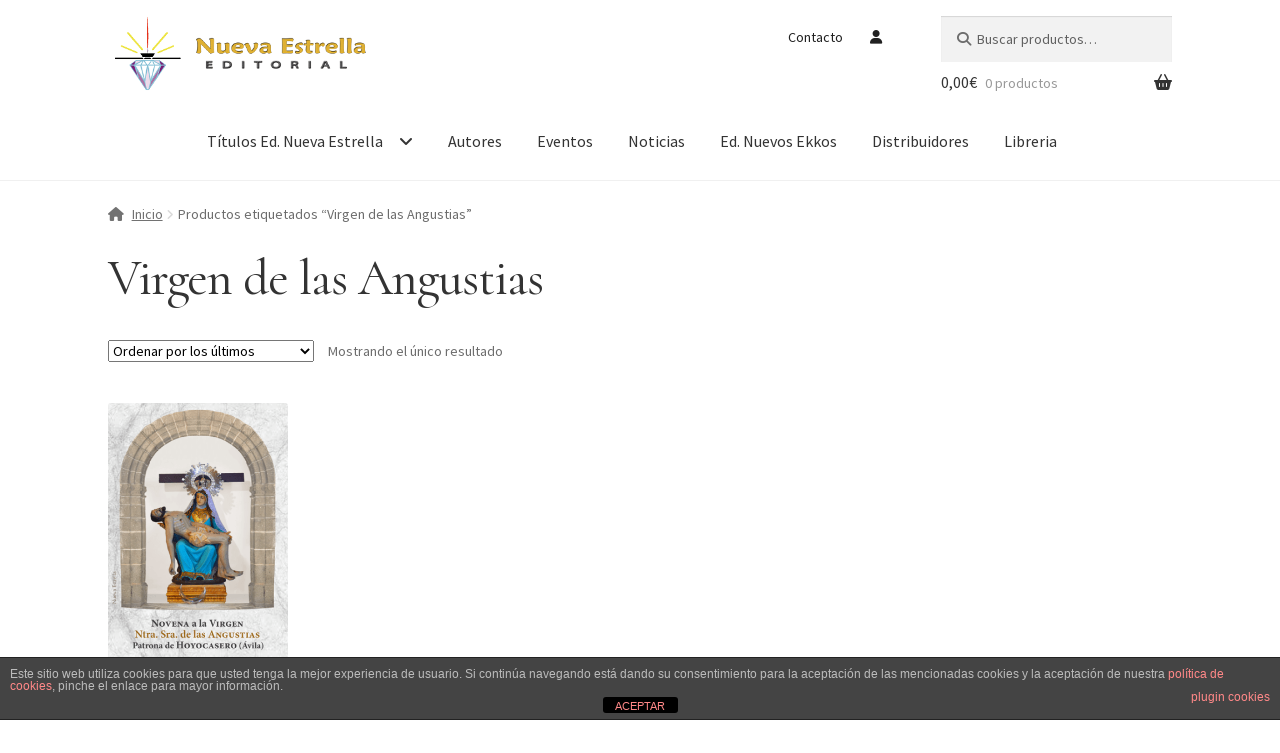

--- FILE ---
content_type: text/html; charset=UTF-8
request_url: https://www.editorialnuevaestrella.com/etiqueta-producto/virgen-de-las-angustias/
body_size: 20768
content:
<!doctype html>
<html lang="es">
<head>
<meta charset="UTF-8">
<meta name="viewport" content="width=device-width, initial-scale=1, maximum-scale=2.0">
<link rel="profile" href="http://gmpg.org/xfn/11">
<link rel="pingback" href="https://www.editorialnuevaestrella.com/shop/xmlrpc.php">

<!-- Google Tag Manager -->
<script>(function(w,d,s,l,i){w[l]=w[l]||[];w[l].push({'gtm.start':
new Date().getTime(),event:'gtm.js'});var f=d.getElementsByTagName(s)[0],
j=d.createElement(s),dl=l!='dataLayer'?'&l='+l:'';j.async=true;j.src=
'https://www.googletagmanager.com/gtm.js?id='+i+dl;f.parentNode.insertBefore(j,f);
})(window,document,'script','dataLayer','GTM-KRHH4B3');</script>
<!-- End Google Tag Manager -->

<meta name='robots' content='index, follow, max-image-preview:large, max-snippet:-1, max-video-preview:-1' />

	<!-- This site is optimized with the Yoast SEO plugin v26.8 - https://yoast.com/product/yoast-seo-wordpress/ -->
	<title>Virgen de las Angustias archivos - Editorial Nueva Estrella</title>
	<link rel="canonical" href="https://www.editorialnuevaestrella.com/etiqueta-producto/virgen-de-las-angustias/" />
	<meta property="og:locale" content="es_ES" />
	<meta property="og:type" content="article" />
	<meta property="og:title" content="Virgen de las Angustias archivos - Editorial Nueva Estrella" />
	<meta property="og:url" content="https://www.editorialnuevaestrella.com/etiqueta-producto/virgen-de-las-angustias/" />
	<meta property="og:site_name" content="Editorial Nueva Estrella" />
	<meta name="twitter:card" content="summary_large_image" />
	<script type="application/ld+json" class="yoast-schema-graph">{"@context":"https://schema.org","@graph":[{"@type":"CollectionPage","@id":"https://www.editorialnuevaestrella.com/etiqueta-producto/virgen-de-las-angustias/","url":"https://www.editorialnuevaestrella.com/etiqueta-producto/virgen-de-las-angustias/","name":"Virgen de las Angustias archivos - Editorial Nueva Estrella","isPartOf":{"@id":"https://www.editorialnuevaestrella.com/#website"},"primaryImageOfPage":{"@id":"https://www.editorialnuevaestrella.com/etiqueta-producto/virgen-de-las-angustias/#primaryimage"},"image":{"@id":"https://www.editorialnuevaestrella.com/etiqueta-producto/virgen-de-las-angustias/#primaryimage"},"thumbnailUrl":"https://www.editorialnuevaestrella.com/shop/wp-content/uploads/2021/08/Portada-Angustias.web_.png","breadcrumb":{"@id":"https://www.editorialnuevaestrella.com/etiqueta-producto/virgen-de-las-angustias/#breadcrumb"},"inLanguage":"es"},{"@type":"ImageObject","inLanguage":"es","@id":"https://www.editorialnuevaestrella.com/etiqueta-producto/virgen-de-las-angustias/#primaryimage","url":"https://www.editorialnuevaestrella.com/shop/wp-content/uploads/2021/08/Portada-Angustias.web_.png","contentUrl":"https://www.editorialnuevaestrella.com/shop/wp-content/uploads/2021/08/Portada-Angustias.web_.png","width":350,"height":522,"caption":"Novena-Virgen de las Angustias-Hoyocasero, Ávila"},{"@type":"BreadcrumbList","@id":"https://www.editorialnuevaestrella.com/etiqueta-producto/virgen-de-las-angustias/#breadcrumb","itemListElement":[{"@type":"ListItem","position":1,"name":"Portada","item":"https://www.editorialnuevaestrella.com/"},{"@type":"ListItem","position":2,"name":"Virgen de las Angustias"}]},{"@type":"WebSite","@id":"https://www.editorialnuevaestrella.com/#website","url":"https://www.editorialnuevaestrella.com/","name":"Editorial Nueva Estrella","description":"Editorial Nueva Estrella. La editorial de los nuevos tiempos","publisher":{"@id":"https://www.editorialnuevaestrella.com/#organization"},"potentialAction":[{"@type":"SearchAction","target":{"@type":"EntryPoint","urlTemplate":"https://www.editorialnuevaestrella.com/?s={search_term_string}"},"query-input":{"@type":"PropertyValueSpecification","valueRequired":true,"valueName":"search_term_string"}}],"inLanguage":"es"},{"@type":"Organization","@id":"https://www.editorialnuevaestrella.com/#organization","name":"Editorial Nueva Estrella","url":"https://www.editorialnuevaestrella.com/","logo":{"@type":"ImageObject","inLanguage":"es","@id":"https://www.editorialnuevaestrella.com/#/schema/logo/image/","url":"https://www.editorialnuevaestrella.com/shop/wp-content/uploads/2020/01/cropped-2019-Logo-NE-WEB-sombras-cabecera_IND2.png","contentUrl":"https://www.editorialnuevaestrella.com/shop/wp-content/uploads/2020/01/cropped-2019-Logo-NE-WEB-sombras-cabecera_IND2.png","width":473,"height":119,"caption":"Editorial Nueva Estrella"},"image":{"@id":"https://www.editorialnuevaestrella.com/#/schema/logo/image/"}}]}</script>
	<!-- / Yoast SEO plugin. -->


<link rel='dns-prefetch' href='//fonts.googleapis.com' />
<link rel="alternate" type="application/rss+xml" title="Editorial Nueva Estrella &raquo; Feed" href="https://www.editorialnuevaestrella.com/feed/" />
<link rel="alternate" type="application/rss+xml" title="Editorial Nueva Estrella &raquo; Feed de los comentarios" href="https://www.editorialnuevaestrella.com/comments/feed/" />
<link rel="alternate" type="application/rss+xml" title="Editorial Nueva Estrella &raquo; Virgen de las Angustias Etiqueta Feed" href="https://www.editorialnuevaestrella.com/etiqueta-producto/virgen-de-las-angustias/feed/" />
<style id='wp-img-auto-sizes-contain-inline-css'>
img:is([sizes=auto i],[sizes^="auto," i]){contain-intrinsic-size:3000px 1500px}
/*# sourceURL=wp-img-auto-sizes-contain-inline-css */
</style>
<link rel='stylesheet' id='dashicons-css' href='https://www.editorialnuevaestrella.com/shop/wp-includes/css/dashicons.min.css?ver=6.9' media='all' />
<link rel='stylesheet' id='post-views-counter-frontend-css' href='https://www.editorialnuevaestrella.com/shop/wp-content/plugins/post-views-counter/css/frontend.css?ver=1.7.3' media='all' />
<style id='wp-emoji-styles-inline-css'>

	img.wp-smiley, img.emoji {
		display: inline !important;
		border: none !important;
		box-shadow: none !important;
		height: 1em !important;
		width: 1em !important;
		margin: 0 0.07em !important;
		vertical-align: -0.1em !important;
		background: none !important;
		padding: 0 !important;
	}
/*# sourceURL=wp-emoji-styles-inline-css */
</style>
<style id='wp-block-library-inline-css'>
:root{--wp-block-synced-color:#7a00df;--wp-block-synced-color--rgb:122,0,223;--wp-bound-block-color:var(--wp-block-synced-color);--wp-editor-canvas-background:#ddd;--wp-admin-theme-color:#007cba;--wp-admin-theme-color--rgb:0,124,186;--wp-admin-theme-color-darker-10:#006ba1;--wp-admin-theme-color-darker-10--rgb:0,107,160.5;--wp-admin-theme-color-darker-20:#005a87;--wp-admin-theme-color-darker-20--rgb:0,90,135;--wp-admin-border-width-focus:2px}@media (min-resolution:192dpi){:root{--wp-admin-border-width-focus:1.5px}}.wp-element-button{cursor:pointer}:root .has-very-light-gray-background-color{background-color:#eee}:root .has-very-dark-gray-background-color{background-color:#313131}:root .has-very-light-gray-color{color:#eee}:root .has-very-dark-gray-color{color:#313131}:root .has-vivid-green-cyan-to-vivid-cyan-blue-gradient-background{background:linear-gradient(135deg,#00d084,#0693e3)}:root .has-purple-crush-gradient-background{background:linear-gradient(135deg,#34e2e4,#4721fb 50%,#ab1dfe)}:root .has-hazy-dawn-gradient-background{background:linear-gradient(135deg,#faaca8,#dad0ec)}:root .has-subdued-olive-gradient-background{background:linear-gradient(135deg,#fafae1,#67a671)}:root .has-atomic-cream-gradient-background{background:linear-gradient(135deg,#fdd79a,#004a59)}:root .has-nightshade-gradient-background{background:linear-gradient(135deg,#330968,#31cdcf)}:root .has-midnight-gradient-background{background:linear-gradient(135deg,#020381,#2874fc)}:root{--wp--preset--font-size--normal:16px;--wp--preset--font-size--huge:42px}.has-regular-font-size{font-size:1em}.has-larger-font-size{font-size:2.625em}.has-normal-font-size{font-size:var(--wp--preset--font-size--normal)}.has-huge-font-size{font-size:var(--wp--preset--font-size--huge)}.has-text-align-center{text-align:center}.has-text-align-left{text-align:left}.has-text-align-right{text-align:right}.has-fit-text{white-space:nowrap!important}#end-resizable-editor-section{display:none}.aligncenter{clear:both}.items-justified-left{justify-content:flex-start}.items-justified-center{justify-content:center}.items-justified-right{justify-content:flex-end}.items-justified-space-between{justify-content:space-between}.screen-reader-text{border:0;clip-path:inset(50%);height:1px;margin:-1px;overflow:hidden;padding:0;position:absolute;width:1px;word-wrap:normal!important}.screen-reader-text:focus{background-color:#ddd;clip-path:none;color:#444;display:block;font-size:1em;height:auto;left:5px;line-height:normal;padding:15px 23px 14px;text-decoration:none;top:5px;width:auto;z-index:100000}html :where(.has-border-color){border-style:solid}html :where([style*=border-top-color]){border-top-style:solid}html :where([style*=border-right-color]){border-right-style:solid}html :where([style*=border-bottom-color]){border-bottom-style:solid}html :where([style*=border-left-color]){border-left-style:solid}html :where([style*=border-width]){border-style:solid}html :where([style*=border-top-width]){border-top-style:solid}html :where([style*=border-right-width]){border-right-style:solid}html :where([style*=border-bottom-width]){border-bottom-style:solid}html :where([style*=border-left-width]){border-left-style:solid}html :where(img[class*=wp-image-]){height:auto;max-width:100%}:where(figure){margin:0 0 1em}html :where(.is-position-sticky){--wp-admin--admin-bar--position-offset:var(--wp-admin--admin-bar--height,0px)}@media screen and (max-width:600px){html :where(.is-position-sticky){--wp-admin--admin-bar--position-offset:0px}}

/*# sourceURL=wp-block-library-inline-css */
</style><style id='wp-block-paragraph-inline-css'>
.is-small-text{font-size:.875em}.is-regular-text{font-size:1em}.is-large-text{font-size:2.25em}.is-larger-text{font-size:3em}.has-drop-cap:not(:focus):first-letter{float:left;font-size:8.4em;font-style:normal;font-weight:100;line-height:.68;margin:.05em .1em 0 0;text-transform:uppercase}body.rtl .has-drop-cap:not(:focus):first-letter{float:none;margin-left:.1em}p.has-drop-cap.has-background{overflow:hidden}:root :where(p.has-background){padding:1.25em 2.375em}:where(p.has-text-color:not(.has-link-color)) a{color:inherit}p.has-text-align-left[style*="writing-mode:vertical-lr"],p.has-text-align-right[style*="writing-mode:vertical-rl"]{rotate:180deg}
/*# sourceURL=https://www.editorialnuevaestrella.com/shop/wp-includes/blocks/paragraph/style.min.css */
</style>
<link rel='stylesheet' id='wc-blocks-style-css' href='https://www.editorialnuevaestrella.com/shop/wp-content/plugins/woocommerce/assets/client/blocks/wc-blocks.css?ver=wc-10.4.3' media='all' />
<style id='global-styles-inline-css'>
:root{--wp--preset--aspect-ratio--square: 1;--wp--preset--aspect-ratio--4-3: 4/3;--wp--preset--aspect-ratio--3-4: 3/4;--wp--preset--aspect-ratio--3-2: 3/2;--wp--preset--aspect-ratio--2-3: 2/3;--wp--preset--aspect-ratio--16-9: 16/9;--wp--preset--aspect-ratio--9-16: 9/16;--wp--preset--color--black: #000000;--wp--preset--color--cyan-bluish-gray: #abb8c3;--wp--preset--color--white: #ffffff;--wp--preset--color--pale-pink: #f78da7;--wp--preset--color--vivid-red: #cf2e2e;--wp--preset--color--luminous-vivid-orange: #ff6900;--wp--preset--color--luminous-vivid-amber: #fcb900;--wp--preset--color--light-green-cyan: #7bdcb5;--wp--preset--color--vivid-green-cyan: #00d084;--wp--preset--color--pale-cyan-blue: #8ed1fc;--wp--preset--color--vivid-cyan-blue: #0693e3;--wp--preset--color--vivid-purple: #9b51e0;--wp--preset--gradient--vivid-cyan-blue-to-vivid-purple: linear-gradient(135deg,rgb(6,147,227) 0%,rgb(155,81,224) 100%);--wp--preset--gradient--light-green-cyan-to-vivid-green-cyan: linear-gradient(135deg,rgb(122,220,180) 0%,rgb(0,208,130) 100%);--wp--preset--gradient--luminous-vivid-amber-to-luminous-vivid-orange: linear-gradient(135deg,rgb(252,185,0) 0%,rgb(255,105,0) 100%);--wp--preset--gradient--luminous-vivid-orange-to-vivid-red: linear-gradient(135deg,rgb(255,105,0) 0%,rgb(207,46,46) 100%);--wp--preset--gradient--very-light-gray-to-cyan-bluish-gray: linear-gradient(135deg,rgb(238,238,238) 0%,rgb(169,184,195) 100%);--wp--preset--gradient--cool-to-warm-spectrum: linear-gradient(135deg,rgb(74,234,220) 0%,rgb(151,120,209) 20%,rgb(207,42,186) 40%,rgb(238,44,130) 60%,rgb(251,105,98) 80%,rgb(254,248,76) 100%);--wp--preset--gradient--blush-light-purple: linear-gradient(135deg,rgb(255,206,236) 0%,rgb(152,150,240) 100%);--wp--preset--gradient--blush-bordeaux: linear-gradient(135deg,rgb(254,205,165) 0%,rgb(254,45,45) 50%,rgb(107,0,62) 100%);--wp--preset--gradient--luminous-dusk: linear-gradient(135deg,rgb(255,203,112) 0%,rgb(199,81,192) 50%,rgb(65,88,208) 100%);--wp--preset--gradient--pale-ocean: linear-gradient(135deg,rgb(255,245,203) 0%,rgb(182,227,212) 50%,rgb(51,167,181) 100%);--wp--preset--gradient--electric-grass: linear-gradient(135deg,rgb(202,248,128) 0%,rgb(113,206,126) 100%);--wp--preset--gradient--midnight: linear-gradient(135deg,rgb(2,3,129) 0%,rgb(40,116,252) 100%);--wp--preset--font-size--small: 14px;--wp--preset--font-size--medium: 23px;--wp--preset--font-size--large: 26px;--wp--preset--font-size--x-large: 42px;--wp--preset--font-size--normal: 16px;--wp--preset--font-size--huge: 37px;--wp--preset--spacing--20: 0.44rem;--wp--preset--spacing--30: 0.67rem;--wp--preset--spacing--40: 1rem;--wp--preset--spacing--50: 1.5rem;--wp--preset--spacing--60: 2.25rem;--wp--preset--spacing--70: 3.38rem;--wp--preset--spacing--80: 5.06rem;--wp--preset--shadow--natural: 6px 6px 9px rgba(0, 0, 0, 0.2);--wp--preset--shadow--deep: 12px 12px 50px rgba(0, 0, 0, 0.4);--wp--preset--shadow--sharp: 6px 6px 0px rgba(0, 0, 0, 0.2);--wp--preset--shadow--outlined: 6px 6px 0px -3px rgb(255, 255, 255), 6px 6px rgb(0, 0, 0);--wp--preset--shadow--crisp: 6px 6px 0px rgb(0, 0, 0);}:root :where(.is-layout-flow) > :first-child{margin-block-start: 0;}:root :where(.is-layout-flow) > :last-child{margin-block-end: 0;}:root :where(.is-layout-flow) > *{margin-block-start: 24px;margin-block-end: 0;}:root :where(.is-layout-constrained) > :first-child{margin-block-start: 0;}:root :where(.is-layout-constrained) > :last-child{margin-block-end: 0;}:root :where(.is-layout-constrained) > *{margin-block-start: 24px;margin-block-end: 0;}:root :where(.is-layout-flex){gap: 24px;}:root :where(.is-layout-grid){gap: 24px;}body .is-layout-flex{display: flex;}.is-layout-flex{flex-wrap: wrap;align-items: center;}.is-layout-flex > :is(*, div){margin: 0;}body .is-layout-grid{display: grid;}.is-layout-grid > :is(*, div){margin: 0;}.has-black-color{color: var(--wp--preset--color--black) !important;}.has-cyan-bluish-gray-color{color: var(--wp--preset--color--cyan-bluish-gray) !important;}.has-white-color{color: var(--wp--preset--color--white) !important;}.has-pale-pink-color{color: var(--wp--preset--color--pale-pink) !important;}.has-vivid-red-color{color: var(--wp--preset--color--vivid-red) !important;}.has-luminous-vivid-orange-color{color: var(--wp--preset--color--luminous-vivid-orange) !important;}.has-luminous-vivid-amber-color{color: var(--wp--preset--color--luminous-vivid-amber) !important;}.has-light-green-cyan-color{color: var(--wp--preset--color--light-green-cyan) !important;}.has-vivid-green-cyan-color{color: var(--wp--preset--color--vivid-green-cyan) !important;}.has-pale-cyan-blue-color{color: var(--wp--preset--color--pale-cyan-blue) !important;}.has-vivid-cyan-blue-color{color: var(--wp--preset--color--vivid-cyan-blue) !important;}.has-vivid-purple-color{color: var(--wp--preset--color--vivid-purple) !important;}.has-black-background-color{background-color: var(--wp--preset--color--black) !important;}.has-cyan-bluish-gray-background-color{background-color: var(--wp--preset--color--cyan-bluish-gray) !important;}.has-white-background-color{background-color: var(--wp--preset--color--white) !important;}.has-pale-pink-background-color{background-color: var(--wp--preset--color--pale-pink) !important;}.has-vivid-red-background-color{background-color: var(--wp--preset--color--vivid-red) !important;}.has-luminous-vivid-orange-background-color{background-color: var(--wp--preset--color--luminous-vivid-orange) !important;}.has-luminous-vivid-amber-background-color{background-color: var(--wp--preset--color--luminous-vivid-amber) !important;}.has-light-green-cyan-background-color{background-color: var(--wp--preset--color--light-green-cyan) !important;}.has-vivid-green-cyan-background-color{background-color: var(--wp--preset--color--vivid-green-cyan) !important;}.has-pale-cyan-blue-background-color{background-color: var(--wp--preset--color--pale-cyan-blue) !important;}.has-vivid-cyan-blue-background-color{background-color: var(--wp--preset--color--vivid-cyan-blue) !important;}.has-vivid-purple-background-color{background-color: var(--wp--preset--color--vivid-purple) !important;}.has-black-border-color{border-color: var(--wp--preset--color--black) !important;}.has-cyan-bluish-gray-border-color{border-color: var(--wp--preset--color--cyan-bluish-gray) !important;}.has-white-border-color{border-color: var(--wp--preset--color--white) !important;}.has-pale-pink-border-color{border-color: var(--wp--preset--color--pale-pink) !important;}.has-vivid-red-border-color{border-color: var(--wp--preset--color--vivid-red) !important;}.has-luminous-vivid-orange-border-color{border-color: var(--wp--preset--color--luminous-vivid-orange) !important;}.has-luminous-vivid-amber-border-color{border-color: var(--wp--preset--color--luminous-vivid-amber) !important;}.has-light-green-cyan-border-color{border-color: var(--wp--preset--color--light-green-cyan) !important;}.has-vivid-green-cyan-border-color{border-color: var(--wp--preset--color--vivid-green-cyan) !important;}.has-pale-cyan-blue-border-color{border-color: var(--wp--preset--color--pale-cyan-blue) !important;}.has-vivid-cyan-blue-border-color{border-color: var(--wp--preset--color--vivid-cyan-blue) !important;}.has-vivid-purple-border-color{border-color: var(--wp--preset--color--vivid-purple) !important;}.has-vivid-cyan-blue-to-vivid-purple-gradient-background{background: var(--wp--preset--gradient--vivid-cyan-blue-to-vivid-purple) !important;}.has-light-green-cyan-to-vivid-green-cyan-gradient-background{background: var(--wp--preset--gradient--light-green-cyan-to-vivid-green-cyan) !important;}.has-luminous-vivid-amber-to-luminous-vivid-orange-gradient-background{background: var(--wp--preset--gradient--luminous-vivid-amber-to-luminous-vivid-orange) !important;}.has-luminous-vivid-orange-to-vivid-red-gradient-background{background: var(--wp--preset--gradient--luminous-vivid-orange-to-vivid-red) !important;}.has-very-light-gray-to-cyan-bluish-gray-gradient-background{background: var(--wp--preset--gradient--very-light-gray-to-cyan-bluish-gray) !important;}.has-cool-to-warm-spectrum-gradient-background{background: var(--wp--preset--gradient--cool-to-warm-spectrum) !important;}.has-blush-light-purple-gradient-background{background: var(--wp--preset--gradient--blush-light-purple) !important;}.has-blush-bordeaux-gradient-background{background: var(--wp--preset--gradient--blush-bordeaux) !important;}.has-luminous-dusk-gradient-background{background: var(--wp--preset--gradient--luminous-dusk) !important;}.has-pale-ocean-gradient-background{background: var(--wp--preset--gradient--pale-ocean) !important;}.has-electric-grass-gradient-background{background: var(--wp--preset--gradient--electric-grass) !important;}.has-midnight-gradient-background{background: var(--wp--preset--gradient--midnight) !important;}.has-small-font-size{font-size: var(--wp--preset--font-size--small) !important;}.has-medium-font-size{font-size: var(--wp--preset--font-size--medium) !important;}.has-large-font-size{font-size: var(--wp--preset--font-size--large) !important;}.has-x-large-font-size{font-size: var(--wp--preset--font-size--x-large) !important;}
/*# sourceURL=global-styles-inline-css */
</style>

<style id='classic-theme-styles-inline-css'>
/*! This file is auto-generated */
.wp-block-button__link{color:#fff;background-color:#32373c;border-radius:9999px;box-shadow:none;text-decoration:none;padding:calc(.667em + 2px) calc(1.333em + 2px);font-size:1.125em}.wp-block-file__button{background:#32373c;color:#fff;text-decoration:none}
/*# sourceURL=/wp-includes/css/classic-themes.min.css */
</style>
<link rel='stylesheet' id='storefront-gutenberg-blocks-css' href='https://www.editorialnuevaestrella.com/shop/wp-content/themes/storefront/assets/css/base/gutenberg-blocks.css?ver=4.6.2' media='all' />
<style id='storefront-gutenberg-blocks-inline-css'>

				.wp-block-button__link:not(.has-text-color) {
					color: #333333;
				}

				.wp-block-button__link:not(.has-text-color):hover,
				.wp-block-button__link:not(.has-text-color):focus,
				.wp-block-button__link:not(.has-text-color):active {
					color: #333333;
				}

				.wp-block-button__link:not(.has-background) {
					background-color: #eeeeee;
				}

				.wp-block-button__link:not(.has-background):hover,
				.wp-block-button__link:not(.has-background):focus,
				.wp-block-button__link:not(.has-background):active {
					border-color: #d5d5d5;
					background-color: #d5d5d5;
				}

				.wc-block-grid__products .wc-block-grid__product .wp-block-button__link {
					background-color: #eeeeee;
					border-color: #eeeeee;
					color: #333333;
				}

				.wp-block-quote footer,
				.wp-block-quote cite,
				.wp-block-quote__citation {
					color: #6d6d6d;
				}

				.wp-block-pullquote cite,
				.wp-block-pullquote footer,
				.wp-block-pullquote__citation {
					color: #6d6d6d;
				}

				.wp-block-image figcaption {
					color: #6d6d6d;
				}

				.wp-block-separator.is-style-dots::before {
					color: #333333;
				}

				.wp-block-file a.wp-block-file__button {
					color: #333333;
					background-color: #eeeeee;
					border-color: #eeeeee;
				}

				.wp-block-file a.wp-block-file__button:hover,
				.wp-block-file a.wp-block-file__button:focus,
				.wp-block-file a.wp-block-file__button:active {
					color: #333333;
					background-color: #d5d5d5;
				}

				.wp-block-code,
				.wp-block-preformatted pre {
					color: #6d6d6d;
				}

				.wp-block-table:not( .has-background ):not( .is-style-stripes ) tbody tr:nth-child(2n) td {
					background-color: #fdfdfd;
				}

				.wp-block-cover .wp-block-cover__inner-container h1:not(.has-text-color),
				.wp-block-cover .wp-block-cover__inner-container h2:not(.has-text-color),
				.wp-block-cover .wp-block-cover__inner-container h3:not(.has-text-color),
				.wp-block-cover .wp-block-cover__inner-container h4:not(.has-text-color),
				.wp-block-cover .wp-block-cover__inner-container h5:not(.has-text-color),
				.wp-block-cover .wp-block-cover__inner-container h6:not(.has-text-color) {
					color: #000000;
				}

				div.wc-block-components-price-slider__range-input-progress,
				.rtl .wc-block-components-price-slider__range-input-progress {
					--range-color: #7f54b3;
				}

				/* Target only IE11 */
				@media all and (-ms-high-contrast: none), (-ms-high-contrast: active) {
					.wc-block-components-price-slider__range-input-progress {
						background: #7f54b3;
					}
				}

				.wc-block-components-button:not(.is-link) {
					background-color: #333333;
					color: #ffffff;
				}

				.wc-block-components-button:not(.is-link):hover,
				.wc-block-components-button:not(.is-link):focus,
				.wc-block-components-button:not(.is-link):active {
					background-color: #1a1a1a;
					color: #ffffff;
				}

				.wc-block-components-button:not(.is-link):disabled {
					background-color: #333333;
					color: #ffffff;
				}

				.wc-block-cart__submit-container {
					background-color: #ffffff;
				}

				.wc-block-cart__submit-container::before {
					color: rgba(220,220,220,0.5);
				}

				.wc-block-components-order-summary-item__quantity {
					background-color: #ffffff;
					border-color: #6d6d6d;
					box-shadow: 0 0 0 2px #ffffff;
					color: #6d6d6d;
				}
			
/*# sourceURL=storefront-gutenberg-blocks-inline-css */
</style>
<link rel='stylesheet' id='front-estilos-css' href='https://www.editorialnuevaestrella.com/shop/wp-content/plugins/asesor-cookies-para-la-ley-en-espana/html/front/estilos.css?ver=6.9' media='all' />
<link rel='stylesheet' id='contact-form-7-css' href='https://www.editorialnuevaestrella.com/shop/wp-content/plugins/contact-form-7/includes/css/styles.css?ver=6.1.4' media='all' />
<link rel='stylesheet' id='collapscore-css-css' href='https://www.editorialnuevaestrella.com/shop/wp-content/plugins/jquery-collapse-o-matic/css/core_style.css?ver=1.0' media='all' />
<link rel='stylesheet' id='collapseomatic-css-css' href='https://www.editorialnuevaestrella.com/shop/wp-content/plugins/jquery-collapse-o-matic/css/light_style.css?ver=1.6' media='all' />
<link rel='stylesheet' id='toc-screen-css' href='https://www.editorialnuevaestrella.com/shop/wp-content/plugins/table-of-contents-plus/screen.min.css?ver=2411.1' media='all' />
<style id='woocommerce-inline-inline-css'>
.woocommerce form .form-row .required { visibility: visible; }
/*# sourceURL=woocommerce-inline-inline-css */
</style>
<link rel='stylesheet' id='storefront-style-css' href='https://www.editorialnuevaestrella.com/shop/wp-content/themes/storefront/style.css?ver=4.6.2' media='all' />
<style id='storefront-style-inline-css'>

			.main-navigation ul li a,
			.site-title a,
			ul.menu li a,
			.site-branding h1 a,
			button.menu-toggle,
			button.menu-toggle:hover,
			.handheld-navigation .dropdown-toggle {
				color: #333333;
			}

			button.menu-toggle,
			button.menu-toggle:hover {
				border-color: #333333;
			}

			.main-navigation ul li a:hover,
			.main-navigation ul li:hover > a,
			.site-title a:hover,
			.site-header ul.menu li.current-menu-item > a {
				color: #747474;
			}

			table:not( .has-background ) th {
				background-color: #f8f8f8;
			}

			table:not( .has-background ) tbody td {
				background-color: #fdfdfd;
			}

			table:not( .has-background ) tbody tr:nth-child(2n) td,
			fieldset,
			fieldset legend {
				background-color: #fbfbfb;
			}

			.site-header,
			.secondary-navigation ul ul,
			.main-navigation ul.menu > li.menu-item-has-children:after,
			.secondary-navigation ul.menu ul,
			.storefront-handheld-footer-bar,
			.storefront-handheld-footer-bar ul li > a,
			.storefront-handheld-footer-bar ul li.search .site-search,
			button.menu-toggle,
			button.menu-toggle:hover {
				background-color: #ffffff;
			}

			p.site-description,
			.site-header,
			.storefront-handheld-footer-bar {
				color: #212121;
			}

			button.menu-toggle:after,
			button.menu-toggle:before,
			button.menu-toggle span:before {
				background-color: #333333;
			}

			h1, h2, h3, h4, h5, h6, .wc-block-grid__product-title {
				color: #333333;
			}

			.widget h1 {
				border-bottom-color: #333333;
			}

			body,
			.secondary-navigation a {
				color: #6d6d6d;
			}

			.widget-area .widget a,
			.hentry .entry-header .posted-on a,
			.hentry .entry-header .post-author a,
			.hentry .entry-header .post-comments a,
			.hentry .entry-header .byline a {
				color: #727272;
			}

			a {
				color: #7f54b3;
			}

			a:focus,
			button:focus,
			.button.alt:focus,
			input:focus,
			textarea:focus,
			input[type="button"]:focus,
			input[type="reset"]:focus,
			input[type="submit"]:focus,
			input[type="email"]:focus,
			input[type="tel"]:focus,
			input[type="url"]:focus,
			input[type="password"]:focus,
			input[type="search"]:focus {
				outline-color: #7f54b3;
			}

			button, input[type="button"], input[type="reset"], input[type="submit"], .button, .widget a.button {
				background-color: #eeeeee;
				border-color: #eeeeee;
				color: #333333;
			}

			button:hover, input[type="button"]:hover, input[type="reset"]:hover, input[type="submit"]:hover, .button:hover, .widget a.button:hover {
				background-color: #d5d5d5;
				border-color: #d5d5d5;
				color: #333333;
			}

			button.alt, input[type="button"].alt, input[type="reset"].alt, input[type="submit"].alt, .button.alt, .widget-area .widget a.button.alt {
				background-color: #333333;
				border-color: #333333;
				color: #ffffff;
			}

			button.alt:hover, input[type="button"].alt:hover, input[type="reset"].alt:hover, input[type="submit"].alt:hover, .button.alt:hover, .widget-area .widget a.button.alt:hover {
				background-color: #1a1a1a;
				border-color: #1a1a1a;
				color: #ffffff;
			}

			.pagination .page-numbers li .page-numbers.current {
				background-color: #e6e6e6;
				color: #636363;
			}

			#comments .comment-list .comment-content .comment-text {
				background-color: #f8f8f8;
			}

			.site-footer {
				background-color: #f0f0f0;
				color: #6d6d6d;
			}

			.site-footer a:not(.button):not(.components-button) {
				color: #333333;
			}

			.site-footer .storefront-handheld-footer-bar a:not(.button):not(.components-button) {
				color: #333333;
			}

			.site-footer h1, .site-footer h2, .site-footer h3, .site-footer h4, .site-footer h5, .site-footer h6, .site-footer .widget .widget-title, .site-footer .widget .widgettitle {
				color: #333333;
			}

			.page-template-template-homepage.has-post-thumbnail .type-page.has-post-thumbnail .entry-title {
				color: #000000;
			}

			.page-template-template-homepage.has-post-thumbnail .type-page.has-post-thumbnail .entry-content {
				color: #000000;
			}

			@media screen and ( min-width: 768px ) {
				.secondary-navigation ul.menu a:hover {
					color: #3a3a3a;
				}

				.secondary-navigation ul.menu a {
					color: #212121;
				}

				.main-navigation ul.menu ul.sub-menu,
				.main-navigation ul.nav-menu ul.children {
					background-color: #f0f0f0;
				}

				.site-header {
					border-bottom-color: #f0f0f0;
				}
			}
/*# sourceURL=storefront-style-inline-css */
</style>
<link rel='stylesheet' id='storefront-child-style-css' href='https://www.editorialnuevaestrella.com/shop/wp-content/themes/storefront-child/style.css?ver=6.9' media='all' />
<link rel='stylesheet' id='google_fonts-css' href='https://fonts.googleapis.com/css?family=Barlow%7CGudea%7CEncode+Sans+Semi+Expanded%7CPlayfair+Display%7CCormorant%7CUbuntu&#038;display=swap&#038;ver=6.9' media='all' />
<link rel='stylesheet' id='storefront-icons-css' href='https://www.editorialnuevaestrella.com/shop/wp-content/themes/storefront/assets/css/base/icons.css?ver=4.6.2' media='all' />
<link rel='stylesheet' id='storefront-fonts-css' href='https://fonts.googleapis.com/css?family=Source+Sans+Pro%3A400%2C300%2C300italic%2C400italic%2C600%2C700%2C900&#038;subset=latin%2Clatin-ext&#038;ver=4.6.2' media='all' />
<link rel='stylesheet' id='storefront-woocommerce-style-css' href='https://www.editorialnuevaestrella.com/shop/wp-content/themes/storefront/assets/css/woocommerce/woocommerce.css?ver=4.6.2' media='all' />
<style id='storefront-woocommerce-style-inline-css'>
@font-face {
				font-family: star;
				src: url(https://www.editorialnuevaestrella.com/shop/wp-content/plugins/woocommerce/assets/fonts/star.eot);
				src:
					url(https://www.editorialnuevaestrella.com/shop/wp-content/plugins/woocommerce/assets/fonts/star.eot?#iefix) format("embedded-opentype"),
					url(https://www.editorialnuevaestrella.com/shop/wp-content/plugins/woocommerce/assets/fonts/star.woff) format("woff"),
					url(https://www.editorialnuevaestrella.com/shop/wp-content/plugins/woocommerce/assets/fonts/star.ttf) format("truetype"),
					url(https://www.editorialnuevaestrella.com/shop/wp-content/plugins/woocommerce/assets/fonts/star.svg#star) format("svg");
				font-weight: 400;
				font-style: normal;
			}
			@font-face {
				font-family: WooCommerce;
				src: url(https://www.editorialnuevaestrella.com/shop/wp-content/plugins/woocommerce/assets/fonts/WooCommerce.eot);
				src:
					url(https://www.editorialnuevaestrella.com/shop/wp-content/plugins/woocommerce/assets/fonts/WooCommerce.eot?#iefix) format("embedded-opentype"),
					url(https://www.editorialnuevaestrella.com/shop/wp-content/plugins/woocommerce/assets/fonts/WooCommerce.woff) format("woff"),
					url(https://www.editorialnuevaestrella.com/shop/wp-content/plugins/woocommerce/assets/fonts/WooCommerce.ttf) format("truetype"),
					url(https://www.editorialnuevaestrella.com/shop/wp-content/plugins/woocommerce/assets/fonts/WooCommerce.svg#WooCommerce) format("svg");
				font-weight: 400;
				font-style: normal;
			}

			a.cart-contents,
			.site-header-cart .widget_shopping_cart a {
				color: #333333;
			}

			a.cart-contents:hover,
			.site-header-cart .widget_shopping_cart a:hover,
			.site-header-cart:hover > li > a {
				color: #747474;
			}

			table.cart td.product-remove,
			table.cart td.actions {
				border-top-color: #ffffff;
			}

			.storefront-handheld-footer-bar ul li.cart .count {
				background-color: #333333;
				color: #ffffff;
				border-color: #ffffff;
			}

			.woocommerce-tabs ul.tabs li.active a,
			ul.products li.product .price,
			.onsale,
			.wc-block-grid__product-onsale,
			.widget_search form:before,
			.widget_product_search form:before {
				color: #6d6d6d;
			}

			.woocommerce-breadcrumb a,
			a.woocommerce-review-link,
			.product_meta a {
				color: #727272;
			}

			.wc-block-grid__product-onsale,
			.onsale {
				border-color: #6d6d6d;
			}

			.star-rating span:before,
			.quantity .plus, .quantity .minus,
			p.stars a:hover:after,
			p.stars a:after,
			.star-rating span:before,
			#payment .payment_methods li input[type=radio]:first-child:checked+label:before {
				color: #7f54b3;
			}

			.widget_price_filter .ui-slider .ui-slider-range,
			.widget_price_filter .ui-slider .ui-slider-handle {
				background-color: #7f54b3;
			}

			.order_details {
				background-color: #f8f8f8;
			}

			.order_details > li {
				border-bottom: 1px dotted #e3e3e3;
			}

			.order_details:before,
			.order_details:after {
				background: -webkit-linear-gradient(transparent 0,transparent 0),-webkit-linear-gradient(135deg,#f8f8f8 33.33%,transparent 33.33%),-webkit-linear-gradient(45deg,#f8f8f8 33.33%,transparent 33.33%)
			}

			#order_review {
				background-color: #ffffff;
			}

			#payment .payment_methods > li .payment_box,
			#payment .place-order {
				background-color: #fafafa;
			}

			#payment .payment_methods > li:not(.woocommerce-notice) {
				background-color: #f5f5f5;
			}

			#payment .payment_methods > li:not(.woocommerce-notice):hover {
				background-color: #f0f0f0;
			}

			.woocommerce-pagination .page-numbers li .page-numbers.current {
				background-color: #e6e6e6;
				color: #636363;
			}

			.wc-block-grid__product-onsale,
			.onsale,
			.woocommerce-pagination .page-numbers li .page-numbers:not(.current) {
				color: #6d6d6d;
			}

			p.stars a:before,
			p.stars a:hover~a:before,
			p.stars.selected a.active~a:before {
				color: #6d6d6d;
			}

			p.stars.selected a.active:before,
			p.stars:hover a:before,
			p.stars.selected a:not(.active):before,
			p.stars.selected a.active:before {
				color: #7f54b3;
			}

			.single-product div.product .woocommerce-product-gallery .woocommerce-product-gallery__trigger {
				background-color: #eeeeee;
				color: #333333;
			}

			.single-product div.product .woocommerce-product-gallery .woocommerce-product-gallery__trigger:hover {
				background-color: #d5d5d5;
				border-color: #d5d5d5;
				color: #333333;
			}

			.button.added_to_cart:focus,
			.button.wc-forward:focus {
				outline-color: #7f54b3;
			}

			.added_to_cart,
			.site-header-cart .widget_shopping_cart a.button,
			.wc-block-grid__products .wc-block-grid__product .wp-block-button__link {
				background-color: #eeeeee;
				border-color: #eeeeee;
				color: #333333;
			}

			.added_to_cart:hover,
			.site-header-cart .widget_shopping_cart a.button:hover,
			.wc-block-grid__products .wc-block-grid__product .wp-block-button__link:hover {
				background-color: #d5d5d5;
				border-color: #d5d5d5;
				color: #333333;
			}

			.added_to_cart.alt, .added_to_cart, .widget a.button.checkout {
				background-color: #333333;
				border-color: #333333;
				color: #ffffff;
			}

			.added_to_cart.alt:hover, .added_to_cart:hover, .widget a.button.checkout:hover {
				background-color: #1a1a1a;
				border-color: #1a1a1a;
				color: #ffffff;
			}

			.button.loading {
				color: #eeeeee;
			}

			.button.loading:hover {
				background-color: #eeeeee;
			}

			.button.loading:after {
				color: #333333;
			}

			@media screen and ( min-width: 768px ) {
				.site-header-cart .widget_shopping_cart,
				.site-header .product_list_widget li .quantity {
					color: #212121;
				}

				.site-header-cart .widget_shopping_cart .buttons,
				.site-header-cart .widget_shopping_cart .total {
					background-color: #f5f5f5;
				}

				.site-header-cart .widget_shopping_cart {
					background-color: #f0f0f0;
				}
			}
				.storefront-product-pagination a {
					color: #6d6d6d;
					background-color: #ffffff;
				}
				.storefront-sticky-add-to-cart {
					color: #6d6d6d;
					background-color: #ffffff;
				}

				.storefront-sticky-add-to-cart a:not(.button) {
					color: #333333;
				}
/*# sourceURL=storefront-woocommerce-style-inline-css */
</style>
<link rel='stylesheet' id='storefront-woocommerce-brands-style-css' href='https://www.editorialnuevaestrella.com/shop/wp-content/themes/storefront/assets/css/woocommerce/extensions/brands.css?ver=4.6.2' media='all' />
<script src="https://www.editorialnuevaestrella.com/shop/wp-includes/js/jquery/jquery.min.js?ver=3.7.1" id="jquery-core-js"></script>
<script src="https://www.editorialnuevaestrella.com/shop/wp-includes/js/jquery/jquery-migrate.min.js?ver=3.4.1" id="jquery-migrate-js"></script>
<script id="front-principal-js-extra">
var cdp_cookies_info = {"url_plugin":"https://www.editorialnuevaestrella.com/shop/wp-content/plugins/asesor-cookies-para-la-ley-en-espana/plugin.php","url_admin_ajax":"https://www.editorialnuevaestrella.com/shop/wp-admin/admin-ajax.php"};
//# sourceURL=front-principal-js-extra
</script>
<script src="https://www.editorialnuevaestrella.com/shop/wp-content/plugins/asesor-cookies-para-la-ley-en-espana/html/front/principal.js?ver=6.9" id="front-principal-js"></script>
<script src="https://www.editorialnuevaestrella.com/shop/wp-content/plugins/woocommerce/assets/js/jquery-blockui/jquery.blockUI.min.js?ver=2.7.0-wc.10.4.3" id="wc-jquery-blockui-js" defer data-wp-strategy="defer"></script>
<script id="wc-add-to-cart-js-extra">
var wc_add_to_cart_params = {"ajax_url":"/shop/wp-admin/admin-ajax.php","wc_ajax_url":"/?wc-ajax=%%endpoint%%","i18n_view_cart":"Ver carrito","cart_url":"https://www.editorialnuevaestrella.com/carrito/","is_cart":"","cart_redirect_after_add":"no"};
//# sourceURL=wc-add-to-cart-js-extra
</script>
<script src="https://www.editorialnuevaestrella.com/shop/wp-content/plugins/woocommerce/assets/js/frontend/add-to-cart.min.js?ver=10.4.3" id="wc-add-to-cart-js" defer data-wp-strategy="defer"></script>
<script src="https://www.editorialnuevaestrella.com/shop/wp-content/plugins/woocommerce/assets/js/js-cookie/js.cookie.min.js?ver=2.1.4-wc.10.4.3" id="wc-js-cookie-js" defer data-wp-strategy="defer"></script>
<script id="woocommerce-js-extra">
var woocommerce_params = {"ajax_url":"/shop/wp-admin/admin-ajax.php","wc_ajax_url":"/?wc-ajax=%%endpoint%%","i18n_password_show":"Mostrar contrase\u00f1a","i18n_password_hide":"Ocultar contrase\u00f1a"};
//# sourceURL=woocommerce-js-extra
</script>
<script src="https://www.editorialnuevaestrella.com/shop/wp-content/plugins/woocommerce/assets/js/frontend/woocommerce.min.js?ver=10.4.3" id="woocommerce-js" defer data-wp-strategy="defer"></script>
<script id="wc-cart-fragments-js-extra">
var wc_cart_fragments_params = {"ajax_url":"/shop/wp-admin/admin-ajax.php","wc_ajax_url":"/?wc-ajax=%%endpoint%%","cart_hash_key":"wc_cart_hash_eb4401ff1c6de1a3a6b9a53f16ea93c7","fragment_name":"wc_fragments_eb4401ff1c6de1a3a6b9a53f16ea93c7","request_timeout":"5000"};
//# sourceURL=wc-cart-fragments-js-extra
</script>
<script src="https://www.editorialnuevaestrella.com/shop/wp-content/plugins/woocommerce/assets/js/frontend/cart-fragments.min.js?ver=10.4.3" id="wc-cart-fragments-js" defer data-wp-strategy="defer"></script>
<link rel="https://api.w.org/" href="https://www.editorialnuevaestrella.com/wp-json/" /><link rel="alternate" title="JSON" type="application/json" href="https://www.editorialnuevaestrella.com/wp-json/wp/v2/product_tag/332" /><link rel="EditURI" type="application/rsd+xml" title="RSD" href="https://www.editorialnuevaestrella.com/shop/xmlrpc.php?rsd" />
<meta name="generator" content="WordPress 6.9" />
<meta name="generator" content="WooCommerce 10.4.3" />
	<noscript><style>.woocommerce-product-gallery{ opacity: 1 !important; }</style></noscript>
	<style type="text/css">.blue-message {
background: none repeat scroll 0 0 #3399ff;
    color: #ffffff;
    text-shadow: none;
    font-size: 16px;
    line-height: 24px;
    padding: 10px;
}.green-message {
background: none repeat scroll 0 0 #8cc14c;
    color: #ffffff;
    text-shadow: none;
    font-size: 16px;
    line-height: 24px;
    padding: 10px;
}.orange-message {
background: none repeat scroll 0 0 #faa732;
    color: #ffffff;
    text-shadow: none;
    font-size: 16px;
    line-height: 24px;
    padding: 10px;
}.red-message {
background: none repeat scroll 0 0 #da4d31;
    color: #ffffff;
    text-shadow: none;
    font-size: 16px;
    line-height: 24px;
    padding: 10px;
}.grey-message {
background: none repeat scroll 0 0 #53555c;
    color: #ffffff;
    text-shadow: none;
    font-size: 16px;
    line-height: 24px;
    padding: 10px;
}.left-block {
background: none repeat scroll 0 0px, radial-gradient(ellipse at center center, #ffffff 0%, #f2f2f2 100%) repeat scroll 0 0 rgba(0, 0, 0, 0);
    color: #8b8e97;
    padding: 10px;
    margin: 10px;
    float: left;
}.right-block {
background: none repeat scroll 0 0px, radial-gradient(ellipse at center center, #ffffff 0%, #f2f2f2 100%) repeat scroll 0 0 rgba(0, 0, 0, 0);
    color: #8b8e97;
    padding: 10px;
    margin: 10px;
    float: right;
}.blockquotes {
background: none;
    border-left: 5px solid #f1f1f1;
    color: #8B8E97;
    font-size: 16px;
    font-style: italic;
    line-height: 22px;
    padding-left: 15px;
    padding: 10px;
    width: 60%;
    float: left;
}</style><link rel="icon" href="https://www.editorialnuevaestrella.com/shop/wp-content/uploads/2019/11/cropped-icono-32x32.png" sizes="32x32" />
<link rel="icon" href="https://www.editorialnuevaestrella.com/shop/wp-content/uploads/2019/11/cropped-icono-192x192.png" sizes="192x192" />
<link rel="apple-touch-icon" href="https://www.editorialnuevaestrella.com/shop/wp-content/uploads/2019/11/cropped-icono-180x180.png" />
<meta name="msapplication-TileImage" content="https://www.editorialnuevaestrella.com/shop/wp-content/uploads/2019/11/cropped-icono-270x270.png" />
		<style id="wp-custom-css">
			/*Le doy el ancho completo a los productos*/
body.woocommerce #primary { 
	width: 100%;
}
/*Quito que se vea el título por defecto en las página*/
/*.entry-title{
	display:none;
}*/
.storefront-breadcrumb {
	padding: 1.41575em 0;
	/*margin: 0 0 3.706325903em;*/
	margin: 0 0 0;
}
.yo_justificado {	
 	text-align:justify;
	font-size:21px;
}
.yo_texto a {	
	font-size:21px;
	text-align:justify;
	text-decoration:none !important;
	color:inherit;
}
.yo_texto_cursiva{	
	font-size:21px;
	font-style:italic;
	text-align:justify;
}
.texto_verde_negrita{
	color:#a607c9;
	font-weight:bold;
}
hr {
  /*background-color: #ccc;*/
	background-color: #c4ea1b;
  border: 0;
  height: 2px;
  margin: 0 0 1.41575em;
}
.home.blog .site-header, .home.page:not(.page-template-template-homepage) .site-header, .home.post-type-archive-product .site-header {
     margin-bottom: 4.235801032em;
	/* margin-bottom: 0;*/
}
/*Lo de aquí debajo es lo de ocultar mostrar texto*/	 
.titulo_boton {
  float:left; 
  padding:5px;  
  background-color:#e9e9e9;
  width:400px;
  font-family:helvetica;
  font-size:16px;
  font-weight:bold;
}
.boton_mostrar {
  float:right;
  font-size:12px;
  line-height:20px;
  color:#DE7217;
}
#contenido{
  float:left;
  clear:both;
  border:2px solid #e9e9e9;
  margin-top:2px;
  padding:5px;
  width:396px;
  overflow:auto;
  font-family:helvetica;
  font-size:14px;
  text-align: justify;
}
.centrado{
	text-align:center
}
/*.footer-widgets {
    padding-top: 4.235801032em;
    border-bottom: 1px solid rgba(0, 0, 0, 0.05);
    text-align: right;
}*/
/*Es es para ocultar el icono de reCaptcha de Google en la parte inferior*/
.grecaptcha-badge {
    opacity:0;
}
.yo_comentarios{
	font-size:20px;
	font-style:italic;
	background-color:#e9e9e9;
	margin-bottom:25px;
	border-radius: 20px 20px 70px 2px;
	-moz-border-radius: 20px 20px 70px 2px;
	-webkit-border-radius: 20px 20px 70px 2px;
	border: 0px solid #000000;
	padding:15px;
}
.footer-widgets {
    /*padding-top: 4.235801032em;*/
	padding-top: 1.235801032em;
    border-bottom: 1px solid rgba(0, 0, 0, 0.05);
    text-align: left;
}
.site-footer {
    background-color: #f3f3f3;
    color: #3b3c3f;
    /*padding: 1.618em 0 3.706325903em;*/
	padding: 0.0em 0 0.0em;
}
.site-footer a:not(.button):not(.components-button) {
    /*color: #dd3333;*/
	color:#3b3c3f;
}
.widget {
  /*margin: 0 0 3.706325903em;*/
	margin: 0 0 1.706325903em;
}
.site-header-cart .cart-contents {
    /*padding: 1.618em 0;*/
    padding: 0.5em 0.0em;
    /*display: block;*/
	display: ruby;
    position: relative;
    background-color: transparent;
    height: auto;
    width: auto;
    text-indent: 0;
}
#payment .payment_methods li img {
    float: right;
    border: 0;
    padding: 0;
    /*max-height: 1.618em;*/
	  max-height: 5.0em;
}
/*Tanaño de logo del hedder */
.site-header .site-logo-anchor img, .site-header .site-logo-link img, .site-header .custom-logo-link img {
  /* width: 100%; */
	width:130%;
	/*max-width: 210px;*/
	max-width: 310px;
}
/*border superior top*/
.site-header {
    /*padding-top: 2.617924em;*/
    padding-top: 1.0em;
    padding-bottom: 0;
}
/**/
/**** El texto de la descripción del producto ocupa todo el ancho ****/
.woocommerce-tabs .panel {
    /*width: 64.7058823529%;*/
	width:100%;
	float: right;
	margin-right: 0;
	margin-top: 0;
}
/**** Quito el borde en los clicks de los botones****/
a:focus, input:focus, textarea:focus, button:focus {
    /*outline: 2px solid #96588a;*/
	outline: 0px solid #96588a;
	
}
.algo_oculto{
	display:none;
}

/*Esto es para la valoración del producto sobre la descripción corta se vea bien*/
.single-product div.product .woocommerce-product-rating {
    margin-bottom: 1.618em;
    /*margin-top: -0.875em;*/
    margin-top: 0.875em;
}
/*Con esto quito el márgen qeu tiene el logo del header que encima del menú principal que está debajo*/
@media (min-width: 768px){
.site-branding, .site-search, .site-header-cart, .site-logo-anchor, .site-logo-link, .custom-logo-link {
    /*margin-bottom: 1.41575em;*/
	margin-bottom: 0.00em;
}
}
/*Para que el menú principal (inferior) ocupe el 100%*/
@media (min-width: 768px){
.woocommerce-active .site-header .main-navigation {
    /*width: 73.9130434783%;*/
    width: 100%;
    float: left;
    margin-right: 4.347826087%;
    clear: both;
}
}
/*Para que el menú principal (inferior) esté centrado*/
@media (min-width: 768px){
.main-navigation ul.menu, .main-navigation ul.nav-menu {
    max-height: none;
    overflow: visible;
    margin-left: -1em;
    -webkit-transition: none;
    transition: none;
    text-align: center;
}
}
.titulos{
	font-family:Playfair Display;
}
h2 a{
	font-family:Playfair Display;
}
h1{
	font-family:Cormorant;
	font-size:50px;
}
.wc-block-grid__product-price .wc-block-grid__product-price__value {
    letter-spacing: -1px;
    font-weight: 600;
    display: block;
    font-size: 1.25em;
    line-height: 1.25;
    color: #000;
}
.wc-block-grid__products .wc-block-grid__product .price {
    display: block;
    color: #43454b;
    font-weight: 400;
    margin-bottom: 1rem;
}
.editor-styles-wrapper .wp-block-button .wp-block-button__link, .hentry .entry-content .wp-block-button .wp-block-button__link {
    border-radius: 0;
    font-size: 1em;
    line-height: 1.618;
    border: 0;
    cursor: pointer;
    padding: .6180469716em 1.41575em;
    text-decoration: none;
    font-weight: 600;
    text-shadow: none;
    display: inline-block;
    -webkit-appearance: none;
    font-size: 14px;
}
/*Con esto  quito el subrayado de los botones y pongo la letra original en "Todos los productos"*/
.hentry .entry-content a:not(.button):not(.components-button) {
	/*text-decoration: underline*/
    text-decoration: none;
	font-weight: 600;
    font-family:inherit;
	}
/* Le doy una mínima altura a los productos en loop*/
ul.products li.product h2 {
  min-height:50px;
}
/*con esto quito las estrellas en el loop*/
/*ul.products li.product .star-rating, ul.products li.product .onsale {
  display:none;
}*/

/*Para alinear al centro horizontalmente el loop de los productos*/
ul.products, .wc-block-grid__products {
    margin-left: 0;
    margin-bottom: 0;
    clear: both;
    justify-content: center;
}
/*Le doy 10px de separeción entre la imagen y el titulo y algo más*/
.woocommerce-loop-product__title {
    color: #333333;
    font-size: 16px!important;
    margin-top: 10px;
}
/* Versión anterior del tema Con esto oculto la imagen superior de la Home (el banner) si no tine al menso 600 px de ancho*/
@media screen and (max-width: 600px) {
.wp-block-image.alignfull img, .wp-block-image.alignwide img {
	/*width: 100%;*/
	display:none
}
}
/*Con esto oculto la imagen superior de la Home (el banner) si no tine al menos 600 px de ancho*/
@media screen and (max-width: 600px) {
.home.storefront-align-wide.page-template-template-fullwidth .hentry .entry-content > .wp-block-cover.alignfull, .home.storefront-align-wide.page-template-template-fullwidth .hentry .entry-content > .wp-block-image.alignfull {
    margin-top: -4.235801032em;
	display:none;
}
}
/*pongo el ancho completo al banner de la home. Enla versión anterior no era necesario*/
.banner_ancho_completo{
	display:block!important;
}
/*El color de las estrellas de valoración*/
.wc-block-grid__product-rating .star-rating span:before, .wc-block-grid__product-rating .wc-block-grid__product-rating__stars span:before {
    content: "\53\53\53\53\53";
    top: 0;
    left: 0;
    right: 0;
    position: absolute;
    /*color: #000;*/
	  color:#1183af;
    white-space: nowrap;
}			</style>
		</head>

<body class="archive tax-product_tag term-virgen-de-las-angustias term-332 wp-custom-logo wp-embed-responsive wp-theme-storefront wp-child-theme-storefront-child theme-storefront woocommerce woocommerce-page woocommerce-no-js storefront-secondary-navigation storefront-align-wide right-sidebar woocommerce-active">
<!-- Google Tag Manager (noscript) -->
<noscript><iframe src="https://www.googletagmanager.com/ns.html?id=GTM-KRHH4B3"
height="0" width="0" style="display:none;visibility:hidden"></iframe></noscript>
<!-- End Google Tag Manager (noscript) -->


<div id="page" class="hfeed site">
	
	<header id="masthead" class="site-header" role="banner" style="">

		<div class="col-full">		<a class="skip-link screen-reader-text" href="#site-navigation">Ir a la navegación</a>
		<a class="skip-link screen-reader-text" href="#content">Ir al contenido</a>
				<div class="site-branding">
			<a href="https://www.editorialnuevaestrella.com/" class="custom-logo-link" rel="home"><img width="473" height="119" src="https://www.editorialnuevaestrella.com/shop/wp-content/uploads/2020/01/cropped-2019-Logo-NE-WEB-sombras-cabecera_IND2.png" class="custom-logo" alt="Editorial Nueva Estrella" decoding="async" fetchpriority="high" srcset="https://www.editorialnuevaestrella.com/shop/wp-content/uploads/2020/01/cropped-2019-Logo-NE-WEB-sombras-cabecera_IND2.png 473w, https://www.editorialnuevaestrella.com/shop/wp-content/uploads/2020/01/cropped-2019-Logo-NE-WEB-sombras-cabecera_IND2-300x75.png 300w, https://www.editorialnuevaestrella.com/shop/wp-content/uploads/2020/01/cropped-2019-Logo-NE-WEB-sombras-cabecera_IND2-200x50.png 200w, https://www.editorialnuevaestrella.com/shop/wp-content/uploads/2020/01/cropped-2019-Logo-NE-WEB-sombras-cabecera_IND2-416x105.png 416w" sizes="(max-width: 473px) 100vw, 473px" /></a>		</div>
					<nav class="secondary-navigation" role="navigation" aria-label="Navegación secundaria">
				<div class="menu-menu-secundario-container"><ul id="menu-menu-secundario" class="menu"><li id="menu-item-652" class="menu-item menu-item-type-post_type menu-item-object-page menu-item-652"><a href="https://www.editorialnuevaestrella.com/contacto/">Contacto</a></li>
<li id="menu-item-926" class="menu-item menu-item-type-post_type menu-item-object-page menu-item-926"><a href="https://www.editorialnuevaestrella.com/mi-cuenta/"><i class="fa fa-user" aria-hidden="true"></i></a></li>
</ul></div>			</nav><!-- #site-navigation -->
						<div class="site-search">
				<div class="widget woocommerce widget_product_search"><form role="search" method="get" class="woocommerce-product-search" action="https://www.editorialnuevaestrella.com/">
	<label class="screen-reader-text" for="woocommerce-product-search-field-0">Buscar por:</label>
	<input type="search" id="woocommerce-product-search-field-0" class="search-field" placeholder="Buscar productos&hellip;" value="" name="s" />
	<button type="submit" value="Buscar" class="">Buscar</button>
	<input type="hidden" name="post_type" value="product" />
</form>
</div>			</div>
					<ul id="site-header-cart" class="site-header-cart menu">
			<li class="">
							<a class="cart-contents" href="https://www.editorialnuevaestrella.com/carrito/" title="Ver tu carrito de compra">
								<span class="woocommerce-Price-amount amount">0,00<span class="woocommerce-Price-currencySymbol">&euro;</span></span> <span class="count">0 productos</span>
			</a>
					</li>
			<li>
				<div class="widget woocommerce widget_shopping_cart"><div class="widget_shopping_cart_content"></div></div>			</li>
		</ul>
			</div><div class="storefront-primary-navigation"><div class="col-full">		<nav id="site-navigation" class="main-navigation" role="navigation" aria-label="Navegación principal">
		<button id="site-navigation-menu-toggle" class="menu-toggle" aria-controls="site-navigation" aria-expanded="false"><span>Menú</span></button>
			<div class="primary-navigation"><ul id="menu-menu-principal" class="menu"><li id="menu-item-1210" class="menu-item menu-item-type-post_type menu-item-object-page menu-item-has-children menu-item-1210"><a href="https://www.editorialnuevaestrella.com/todos-los-titulos/">Títulos Ed. Nueva Estrella</a>
<ul class="sub-menu">
	<li id="menu-item-6041" class="menu-item menu-item-type-taxonomy menu-item-object-product_cat menu-item-has-children menu-item-6041"><a href="https://www.editorialnuevaestrella.com/categoria-producto/narrativa/">Narrativa</a>
	<ul class="sub-menu">
		<li id="menu-item-6042" class="menu-item menu-item-type-taxonomy menu-item-object-product_cat menu-item-6042"><a href="https://www.editorialnuevaestrella.com/categoria-producto/narrativa/ciencia-ficcion/">Ciencia ficción</a></li>
		<li id="menu-item-6043" class="menu-item menu-item-type-taxonomy menu-item-object-product_cat menu-item-6043"><a href="https://www.editorialnuevaestrella.com/categoria-producto/narrativa/fantasia/">Fantasía</a></li>
		<li id="menu-item-6044" class="menu-item menu-item-type-taxonomy menu-item-object-product_cat menu-item-6044"><a href="https://www.editorialnuevaestrella.com/categoria-producto/narrativa/historica/">Histórica</a></li>
		<li id="menu-item-6045" class="menu-item menu-item-type-taxonomy menu-item-object-product_cat menu-item-6045"><a href="https://www.editorialnuevaestrella.com/categoria-producto/narrativa/infantil-y-juvenil/">Infantil y juvenil</a></li>
		<li id="menu-item-6046" class="menu-item menu-item-type-taxonomy menu-item-object-product_cat menu-item-6046"><a href="https://www.editorialnuevaestrella.com/categoria-producto/narrativa/novela-negra/">Novela negra</a></li>
		<li id="menu-item-6047" class="menu-item menu-item-type-taxonomy menu-item-object-product_cat menu-item-6047"><a href="https://www.editorialnuevaestrella.com/categoria-producto/narrativa/relato/">Relato</a></li>
	</ul>
</li>
	<li id="menu-item-6048" class="menu-item menu-item-type-taxonomy menu-item-object-product_cat menu-item-has-children menu-item-6048"><a href="https://www.editorialnuevaestrella.com/categoria-producto/no-ficcion/">No ficción</a>
	<ul class="sub-menu">
		<li id="menu-item-6049" class="menu-item menu-item-type-taxonomy menu-item-object-product_cat menu-item-6049"><a href="https://www.editorialnuevaestrella.com/categoria-producto/no-ficcion/derecho-penal/">Derecho Penal</a></li>
		<li id="menu-item-6050" class="menu-item menu-item-type-taxonomy menu-item-object-product_cat menu-item-6050"><a href="https://www.editorialnuevaestrella.com/categoria-producto/no-ficcion/ensayo-politico/">Ensayo político</a></li>
		<li id="menu-item-6051" class="menu-item menu-item-type-taxonomy menu-item-object-product_cat menu-item-6051"><a href="https://www.editorialnuevaestrella.com/categoria-producto/no-ficcion/ensayo-social/">Ensayo social</a></li>
		<li id="menu-item-6052" class="menu-item menu-item-type-taxonomy menu-item-object-product_cat menu-item-6052"><a href="https://www.editorialnuevaestrella.com/categoria-producto/no-ficcion/liderazgo/">Liderazgo</a></li>
		<li id="menu-item-6053" class="menu-item menu-item-type-taxonomy menu-item-object-product_cat menu-item-6053"><a href="https://www.editorialnuevaestrella.com/categoria-producto/no-ficcion/testimonios/">Testimonios</a></li>
	</ul>
</li>
	<li id="menu-item-6038" class="menu-item menu-item-type-taxonomy menu-item-object-product_cat menu-item-6038"><a href="https://www.editorialnuevaestrella.com/categoria-producto/coleccion-istanbul/">Colección ISTANBUL</a></li>
	<li id="menu-item-6039" class="menu-item menu-item-type-taxonomy menu-item-object-product_cat menu-item-6039"><a href="https://www.editorialnuevaestrella.com/categoria-producto/familia-y-vida/">Familia y vida</a></li>
	<li id="menu-item-6055" class="menu-item menu-item-type-taxonomy menu-item-object-product_cat menu-item-6055"><a href="https://www.editorialnuevaestrella.com/categoria-producto/voces-amigas-coleccion-de-poesia-y-relato/">Voces amigas. Colección de poesía y relato</a></li>
	<li id="menu-item-6054" class="menu-item menu-item-type-taxonomy menu-item-object-product_cat menu-item-6054"><a href="https://www.editorialnuevaestrella.com/categoria-producto/nueva-estrella-poetica/">Nueva Estrella Poética</a></li>
</ul>
</li>
<li id="menu-item-1447" class="menu-item menu-item-type-post_type menu-item-object-page menu-item-1447"><a href="https://www.editorialnuevaestrella.com/autores/">Autores</a></li>
<li id="menu-item-1550" class="menu-item menu-item-type-taxonomy menu-item-object-category menu-item-1550"><a href="https://www.editorialnuevaestrella.com/category/presentacion-del-libro-al-salir-de-yad-vashem-en-el-centro-sefarad-israel-de-madrid/">Eventos</a></li>
<li id="menu-item-2465" class="menu-item menu-item-type-post_type menu-item-object-page menu-item-2465"><a href="https://www.editorialnuevaestrella.com/noticias/">Noticias</a></li>
<li id="menu-item-1750" class="menu-item menu-item-type-custom menu-item-object-custom menu-item-1750"><a target="_blank" href="https://www.editorialnuevosekkos.es/">Ed. Nuevos Ekkos</a></li>
<li id="menu-item-4080" class="menu-item menu-item-type-post_type menu-item-object-page menu-item-4080"><a href="https://www.editorialnuevaestrella.com/distribuidores/">Distribuidores</a></li>
<li id="menu-item-6040" class="menu-item menu-item-type-taxonomy menu-item-object-product_cat menu-item-6040"><a href="https://www.editorialnuevaestrella.com/categoria-producto/libreria/">Libreria</a></li>
</ul></div><div class="handheld-navigation"><ul id="menu-menu-principal-1" class="menu"><li class="menu-item menu-item-type-post_type menu-item-object-page menu-item-has-children menu-item-1210"><a href="https://www.editorialnuevaestrella.com/todos-los-titulos/">Títulos Ed. Nueva Estrella</a>
<ul class="sub-menu">
	<li class="menu-item menu-item-type-taxonomy menu-item-object-product_cat menu-item-has-children menu-item-6041"><a href="https://www.editorialnuevaestrella.com/categoria-producto/narrativa/">Narrativa</a>
	<ul class="sub-menu">
		<li class="menu-item menu-item-type-taxonomy menu-item-object-product_cat menu-item-6042"><a href="https://www.editorialnuevaestrella.com/categoria-producto/narrativa/ciencia-ficcion/">Ciencia ficción</a></li>
		<li class="menu-item menu-item-type-taxonomy menu-item-object-product_cat menu-item-6043"><a href="https://www.editorialnuevaestrella.com/categoria-producto/narrativa/fantasia/">Fantasía</a></li>
		<li class="menu-item menu-item-type-taxonomy menu-item-object-product_cat menu-item-6044"><a href="https://www.editorialnuevaestrella.com/categoria-producto/narrativa/historica/">Histórica</a></li>
		<li class="menu-item menu-item-type-taxonomy menu-item-object-product_cat menu-item-6045"><a href="https://www.editorialnuevaestrella.com/categoria-producto/narrativa/infantil-y-juvenil/">Infantil y juvenil</a></li>
		<li class="menu-item menu-item-type-taxonomy menu-item-object-product_cat menu-item-6046"><a href="https://www.editorialnuevaestrella.com/categoria-producto/narrativa/novela-negra/">Novela negra</a></li>
		<li class="menu-item menu-item-type-taxonomy menu-item-object-product_cat menu-item-6047"><a href="https://www.editorialnuevaestrella.com/categoria-producto/narrativa/relato/">Relato</a></li>
	</ul>
</li>
	<li class="menu-item menu-item-type-taxonomy menu-item-object-product_cat menu-item-has-children menu-item-6048"><a href="https://www.editorialnuevaestrella.com/categoria-producto/no-ficcion/">No ficción</a>
	<ul class="sub-menu">
		<li class="menu-item menu-item-type-taxonomy menu-item-object-product_cat menu-item-6049"><a href="https://www.editorialnuevaestrella.com/categoria-producto/no-ficcion/derecho-penal/">Derecho Penal</a></li>
		<li class="menu-item menu-item-type-taxonomy menu-item-object-product_cat menu-item-6050"><a href="https://www.editorialnuevaestrella.com/categoria-producto/no-ficcion/ensayo-politico/">Ensayo político</a></li>
		<li class="menu-item menu-item-type-taxonomy menu-item-object-product_cat menu-item-6051"><a href="https://www.editorialnuevaestrella.com/categoria-producto/no-ficcion/ensayo-social/">Ensayo social</a></li>
		<li class="menu-item menu-item-type-taxonomy menu-item-object-product_cat menu-item-6052"><a href="https://www.editorialnuevaestrella.com/categoria-producto/no-ficcion/liderazgo/">Liderazgo</a></li>
		<li class="menu-item menu-item-type-taxonomy menu-item-object-product_cat menu-item-6053"><a href="https://www.editorialnuevaestrella.com/categoria-producto/no-ficcion/testimonios/">Testimonios</a></li>
	</ul>
</li>
	<li class="menu-item menu-item-type-taxonomy menu-item-object-product_cat menu-item-6038"><a href="https://www.editorialnuevaestrella.com/categoria-producto/coleccion-istanbul/">Colección ISTANBUL</a></li>
	<li class="menu-item menu-item-type-taxonomy menu-item-object-product_cat menu-item-6039"><a href="https://www.editorialnuevaestrella.com/categoria-producto/familia-y-vida/">Familia y vida</a></li>
	<li class="menu-item menu-item-type-taxonomy menu-item-object-product_cat menu-item-6055"><a href="https://www.editorialnuevaestrella.com/categoria-producto/voces-amigas-coleccion-de-poesia-y-relato/">Voces amigas. Colección de poesía y relato</a></li>
	<li class="menu-item menu-item-type-taxonomy menu-item-object-product_cat menu-item-6054"><a href="https://www.editorialnuevaestrella.com/categoria-producto/nueva-estrella-poetica/">Nueva Estrella Poética</a></li>
</ul>
</li>
<li class="menu-item menu-item-type-post_type menu-item-object-page menu-item-1447"><a href="https://www.editorialnuevaestrella.com/autores/">Autores</a></li>
<li class="menu-item menu-item-type-taxonomy menu-item-object-category menu-item-1550"><a href="https://www.editorialnuevaestrella.com/category/presentacion-del-libro-al-salir-de-yad-vashem-en-el-centro-sefarad-israel-de-madrid/">Eventos</a></li>
<li class="menu-item menu-item-type-post_type menu-item-object-page menu-item-2465"><a href="https://www.editorialnuevaestrella.com/noticias/">Noticias</a></li>
<li class="menu-item menu-item-type-custom menu-item-object-custom menu-item-1750"><a target="_blank" href="https://www.editorialnuevosekkos.es/">Ed. Nuevos Ekkos</a></li>
<li class="menu-item menu-item-type-post_type menu-item-object-page menu-item-4080"><a href="https://www.editorialnuevaestrella.com/distribuidores/">Distribuidores</a></li>
<li class="menu-item menu-item-type-taxonomy menu-item-object-product_cat menu-item-6040"><a href="https://www.editorialnuevaestrella.com/categoria-producto/libreria/">Libreria</a></li>
</ul></div>		</nav><!-- #site-navigation -->
		</div></div>
	</header><!-- #masthead -->

	<div class="storefront-breadcrumb"><div class="col-full"><nav class="woocommerce-breadcrumb" aria-label="migas de pan"><a href="https://www.editorialnuevaestrella.com">Inicio</a><span class="breadcrumb-separator"> / </span>Productos etiquetados &ldquo;Virgen de las Angustias&rdquo;</nav></div></div>
	<div id="content" class="site-content" tabindex="-1">
		<div class="col-full">

		<div class="woocommerce"></div>		<div id="primary" class="content-area">
			<main id="main" class="site-main" role="main">
		<header class="woocommerce-products-header">
			<h1 class="woocommerce-products-header__title page-title">Virgen de las Angustias</h1>
	
	</header>
<div class="storefront-sorting"><div class="woocommerce-notices-wrapper"></div><form class="woocommerce-ordering" method="get">
		<select
		name="orderby"
		class="orderby"
					aria-label="Pedido de la tienda"
			>
					<option value="popularity" >Ordenar por popularidad</option>
					<option value="rating" >Ordenar por puntuación media</option>
					<option value="date"  selected='selected'>Ordenar por los últimos</option>
					<option value="price" >Ordenar por precio: bajo a alto</option>
					<option value="price-desc" >Ordenar por precio: alto a bajo</option>
			</select>
	<input type="hidden" name="paged" value="1" />
	</form>
<p class="woocommerce-result-count" role="alert" aria-relevant="all" >
	Mostrando el único resultado</p>
</div><ul class="products columns-5">
<li class="product type-product post-4713 status-publish first instock product_cat-testimonios product_tag-avila product_tag-cofradia-de-la-virgen product_tag-contrato-virgen-de-las-angustias product_tag-hoyocasero product_tag-juan-maria-cruz-yabar product_tag-manuel-correa product_tag-novena-a-la-virgen product_tag-nuevo-retablo-iglesia-de-hoyocasero product_tag-patrona-de-hoyocasero product_tag-talla-de-1666 product_tag-virgen-de-las-angustias has-post-thumbnail taxable shipping-taxable purchasable product-type-simple">
	<a href="https://www.editorialnuevaestrella.com/producto/virgen-de-las-angustias-de-hoyocasero-avila/" class="woocommerce-LoopProduct-link woocommerce-loop-product__link"><img width="324" height="466" src="https://www.editorialnuevaestrella.com/shop/wp-content/uploads/2021/08/Portada-Angustias.web_-324x466.png" class="attachment-woocommerce_thumbnail size-woocommerce_thumbnail" alt="Novena-Virgen de las Angustias-Hoyocasero, Ávila" decoding="async" /><h2 class="woocommerce-loop-product__title">Novena a la Virgen de las Angustias de Hoyocasero, Ávila.</h2>
	<span class="price"><span class="woocommerce-Price-amount amount"><bdi>14,00<span class="woocommerce-Price-currencySymbol">&euro;</span></bdi></span> <small class="woocommerce-price-suffix"><span class="woocommerce-Price-amount amount"><bdi>13,46<span class="woocommerce-Price-currencySymbol">&euro;</span></bdi></span> sin iva</small></span>
</a><a href="/etiqueta-producto/virgen-de-las-angustias/?add-to-cart=4713" aria-describedby="woocommerce_loop_add_to_cart_link_describedby_4713" data-quantity="1" class="button product_type_simple add_to_cart_button ajax_add_to_cart" data-product_id="4713" data-product_sku="" aria-label="Añadir al carrito: &ldquo;Novena a la Virgen de las Angustias de Hoyocasero, Ávila.&rdquo;" rel="nofollow" data-success_message="«Novena a la Virgen de las Angustias de Hoyocasero, Ávila.» se ha añadido a tu carrito" role="button">Añadir al carrito</a>	<span id="woocommerce_loop_add_to_cart_link_describedby_4713" class="screen-reader-text">
			</span>
</li>
</ul>
<div class="storefront-sorting"><form class="woocommerce-ordering" method="get">
		<select
		name="orderby"
		class="orderby"
					aria-label="Pedido de la tienda"
			>
					<option value="popularity" >Ordenar por popularidad</option>
					<option value="rating" >Ordenar por puntuación media</option>
					<option value="date"  selected='selected'>Ordenar por los últimos</option>
					<option value="price" >Ordenar por precio: bajo a alto</option>
					<option value="price-desc" >Ordenar por precio: alto a bajo</option>
			</select>
	<input type="hidden" name="paged" value="1" />
	</form>
<p class="woocommerce-result-count" role="alert" aria-relevant="all" >
	Mostrando el único resultado</p>
</div>			</main><!-- #main -->
		</div><!-- #primary -->

		
<div id="secondary" class="widget-area" role="complementary">
	<div id="categories-3" class="widget widget_categories"><span class="gamma widget-title">Categorías</span>
			<ul>
					<li class="cat-item cat-item-86"><a href="https://www.editorialnuevaestrella.com/category/presentacion-del-libro-al-salir-de-yad-vashem-en-el-centro-sefarad-israel-de-madrid/">Eventos</a>
</li>
			</ul>

			</div>
		<div id="recent-posts-3" class="widget widget_recent_entries">
		<span class="gamma widget-title">Entradas recientes</span>
		<ul>
											<li>
					<a href="https://www.editorialnuevaestrella.com/talento-y-tinta/">TALENTO y TINTA</a>
											<span class="post-date">3 diciembre, 2023</span>
									</li>
											<li>
					<a href="https://www.editorialnuevaestrella.com/blanca-victoria-navarro-tiene-el-placer-de-presentar-en-el-centro-sefarad-israel-de-madrid-su-libro-al-salir-de-yad-vashem/">Blanca V. Navarro presenta en Madrid, en el Centro Sefarad-Israel  su libro «Al salir de Yad Vashem».</a>
											<span class="post-date">10 febrero, 2023</span>
									</li>
											<li>
					<a href="https://www.editorialnuevaestrella.com/maria-victoria-caro-bernal-presenta-su-libro-tierra-amada-espiritu-de-perfeccion-trilingue-espanol-arabe-e-ingles-en-el-ateneo-de-madrid/">María Victoria Caro Bernal presenta su libro «TIERRA AMADA. Espíritu de perfección» (Trilingüe: español, árabe e inglés) en el Ateneo de Madrid</a>
											<span class="post-date">1 septiembre, 2022</span>
									</li>
											<li>
					<a href="https://www.editorialnuevaestrella.com/segunda-presentacion-de-amarzad-el-mago-flor-y-los-cinco-reinos-en-casa-arabe-a-cargo-de-leonor-merino-y-karim-hauser/">Segunda presentación de «Amarzad, el mago Flor y los cinco reinos» en Casa Árabe, a cargo de Leonor Merino y Karim Hauser.</a>
											<span class="post-date">21 noviembre, 2021</span>
									</li>
											<li>
					<a href="https://www.editorialnuevaestrella.com/mesa-redonda-conciencia-literaria-para-eliminar-la-violencia-contra-la-mujer/">MESA REDONDA: conciencia literaria para prevenir y eliminar la violencia contra la MUJER.</a>
											<span class="post-date">25 octubre, 2021</span>
									</li>
											<li>
					<a href="https://www.editorialnuevaestrella.com/presentacion-del-poemario-mi-pluma-en-vigilia/">Presentación del poemario «Mi pluma en vigilia»</a>
											<span class="post-date">23 octubre, 2021</span>
									</li>
											<li>
					<a href="https://www.editorialnuevaestrella.com/invitacion-a-la-presentacion-del-libro-todas-somos-caperucita-de-marivi-garcia-gallego/">Presentación del libro TODAS SOMOS CAPERUCITA de Mariví García Gallego</a>
											<span class="post-date">16 octubre, 2021</span>
									</li>
											<li>
					<a href="https://www.editorialnuevaestrella.com/presentacion-de-la-novela-del-escritor-y-poeta-said-alami-amarzad-el-mago-flor-y-los-cinco-reinos/">Primera presentación de la novela del escritor y poeta Saïd Alami: AMARZAD, EL MAGO FLOR Y LOS CINCO REINOS a cargo de la arabista Carmen Ruiz Bravo-Villasante.</a>
											<span class="post-date">10 octubre, 2021</span>
									</li>
											<li>
					<a href="https://www.editorialnuevaestrella.com/firma-de-autores-en-la-feria-del-libro-de-rivas-vaciamadrid-2021/">Firma de autores en la Feria del Libro de Rivas Vaciamadrid 2021</a>
											<span class="post-date">22 septiembre, 2021</span>
									</li>
											<li>
					<a href="https://www.editorialnuevaestrella.com/firma-de-eva-porcar-y-francisco-bonillo-en-56-feria-del-libro-de-valencia/">Firma de Eva Porcar y Francisco Bonillo en 56 Feria del Libro de Valencia</a>
											<span class="post-date">15 septiembre, 2021</span>
									</li>
					</ul>

		</div></div><!-- #secondary -->

		</div><!-- .col-full -->
	</div><!-- #content -->

	
	<footer id="colophon" class="site-footer" role="contentinfo">
		<div class="col-full">

							<div class="footer-widgets row-1 col-3 fix">
									<div class="block footer-widget-1">
						<div id="block-3" class="widget widget_block widget_text">
<p><strong>Información</strong></p>
</div><div id="nav_menu-2" class="widget widget_nav_menu"><div class="menu-informacion-widget1-container"><ul id="menu-informacion-widget1" class="menu"><li id="menu-item-5524" class="menu-item menu-item-type-post_type menu-item-object-page menu-item-5524"><a href="https://www.editorialnuevaestrella.com/acerca-de/">Acerca de</a></li>
<li id="menu-item-5523" class="menu-item menu-item-type-post_type menu-item-object-page menu-item-privacy-policy menu-item-5523"><a rel="privacy-policy" href="https://www.editorialnuevaestrella.com/aviso-legal/">Aviso legal</a></li>
<li id="menu-item-5525" class="menu-item menu-item-type-post_type menu-item-object-page menu-item-5525"><a href="https://www.editorialnuevaestrella.com/condiciones-de-uso/">Condiciones de uso</a></li>
</ul></div></div><div id="custom_html-2" class="widget_text widget widget_custom_html"><div class="textwidget custom-html-widget"><link rel="stylesheet" href="https://cdnjs.cloudflare.com/ajax/libs/font-awesome/6.5.2/css/all.min.css">
<div style="text-decoration: none;" align="left">
<a href="https://www.facebook.com/nuevaestrellaeditorial" target="_blank"><i class="fab fa-facebook fa-2x"></i></a>
<a href="https://twitter.com/NuevaEstrellaed" target="_blank"> <i class="fab fa-x-twitter fa-2x"></i></a>
<a href="https://www.instagram.com/nuevaestrellaeditorial/ " target="_blank"><i class="fab fa-instagram-square fa-2x"></i></a>
</div></div></div>					</div>
											<div class="block footer-widget-2">
						<div id="custom_html-3" class="widget_text widget widget_custom_html"><div class="textwidget custom-html-widget"><p style="text-align: left;"><strong>Formas de Pago</strong></p>
<img src="/shop/wp-content/uploads/2020/04/Formas-de-pago.png" alt="formas de pago" /></div></div>					</div>
											<div class="block footer-widget-3">
						<div id="text-3" class="widget widget_text">			<div class="textwidget"><p><strong>Dirección</strong><br />
Editorial Nueva Estrella.<br />
Avd. de los Rosales, 16 C 28041 &#8211; Madrid<br />
Telf: 629 489 367<br />
<a style="text-decoration: none;" href="/shop/contacto/"><i class="fa fa-envelope" aria-hidden="true"></i><em><u>Contacto</u></em></a><br />
<strong>Horario</strong><br />
Lunes a jueves: 9:00AM a 18:00PM.<br />
Viernes : 9:00AM a 15:00PM</p>
<p>&nbsp;</p>
</div>
		</div>					</div>
									</div><!-- .footer-widgets.row-1 -->
				©2026 Editorial Nueva Estrella<p> www.editorialnuevaestrella.com </p> <br>		<div class="storefront-handheld-footer-bar">
			<ul class="columns-3">
									<li class="my-account">
						<a href="https://www.editorialnuevaestrella.com/mi-cuenta/">Mi cuenta</a>					</li>
									<li class="search">
						<a href="">Buscar</a>			<div class="site-search">
				<div class="widget woocommerce widget_product_search"><form role="search" method="get" class="woocommerce-product-search" action="https://www.editorialnuevaestrella.com/">
	<label class="screen-reader-text" for="woocommerce-product-search-field-1">Buscar por:</label>
	<input type="search" id="woocommerce-product-search-field-1" class="search-field" placeholder="Buscar productos&hellip;" value="" name="s" />
	<button type="submit" value="Buscar" class="">Buscar</button>
	<input type="hidden" name="post_type" value="product" />
</form>
</div>			</div>
								</li>
									<li class="cart">
									<a class="footer-cart-contents" href="https://www.editorialnuevaestrella.com/carrito/">Carrito				<span class="count">0</span>
			</a>
							</li>
							</ul>
		</div>
		
		</div><!-- .col-full -->
	</footer><!-- #colophon -->

	
</div><!-- #page -->

<script type="speculationrules">
{"prefetch":[{"source":"document","where":{"and":[{"href_matches":"/*"},{"not":{"href_matches":["/shop/wp-*.php","/shop/wp-admin/*","/shop/wp-content/uploads/*","/shop/wp-content/*","/shop/wp-content/plugins/*","/shop/wp-content/themes/storefront-child/*","/shop/wp-content/themes/storefront/*","/*\\?(.+)"]}},{"not":{"selector_matches":"a[rel~=\"nofollow\"]"}},{"not":{"selector_matches":".no-prefetch, .no-prefetch a"}}]},"eagerness":"conservative"}]}
</script>
<!-- HTML del pié de página -->
<div class="cdp-cookies-alerta  cdp-solapa-ocultar cdp-cookies-textos-izq cdp-cookies-tema-gris">
	<div class="cdp-cookies-texto">
		<p style="font-size:12px !important;line-height:12px !important">Este sitio web utiliza cookies para que usted tenga la mejor experiencia de usuario. Si continúa navegando está dando su consentimiento para la aceptación de las mencionadas cookies y la aceptación de nuestra <a href="https://editorialnuevaestrella.com/shop/politica-de-cookies/" style="font-size:12px !important;line-height:12px !important">política de cookies</a>, pinche el enlace para mayor información.<a href="http://wordpress.org/plugins/asesor-cookies-para-la-ley-en-espana/" class="cdp-cookies-boton-creditos" target="_blank">plugin cookies</a></p>
		<a href="javascript:;" class="cdp-cookies-boton-cerrar">ACEPTAR</a> 
	</div>
	<a class="cdp-cookies-solapa">Aviso de cookies</a>
</div>
 <script type="application/ld+json">{"@context":"https://schema.org/","@type":"BreadcrumbList","itemListElement":[{"@type":"ListItem","position":1,"item":{"name":"Inicio","@id":"https://www.editorialnuevaestrella.com"}},{"@type":"ListItem","position":2,"item":{"name":"Productos etiquetados &amp;ldquo;Virgen de las Angustias&amp;rdquo;","@id":"https://www.editorialnuevaestrella.com/etiqueta-producto/virgen-de-las-angustias/"}}]}</script>	<script>
		(function () {
			var c = document.body.className;
			c = c.replace(/woocommerce-no-js/, 'woocommerce-js');
			document.body.className = c;
		})();
	</script>
	<script src="https://www.editorialnuevaestrella.com/shop/wp-includes/js/dist/hooks.min.js?ver=dd5603f07f9220ed27f1" id="wp-hooks-js"></script>
<script src="https://www.editorialnuevaestrella.com/shop/wp-includes/js/dist/i18n.min.js?ver=c26c3dc7bed366793375" id="wp-i18n-js"></script>
<script id="wp-i18n-js-after">
wp.i18n.setLocaleData( { 'text direction\u0004ltr': [ 'ltr' ] } );
//# sourceURL=wp-i18n-js-after
</script>
<script src="https://www.editorialnuevaestrella.com/shop/wp-content/plugins/contact-form-7/includes/swv/js/index.js?ver=6.1.4" id="swv-js"></script>
<script id="contact-form-7-js-translations">
( function( domain, translations ) {
	var localeData = translations.locale_data[ domain ] || translations.locale_data.messages;
	localeData[""].domain = domain;
	wp.i18n.setLocaleData( localeData, domain );
} )( "contact-form-7", {"translation-revision-date":"2025-12-01 15:45:40+0000","generator":"GlotPress\/4.0.3","domain":"messages","locale_data":{"messages":{"":{"domain":"messages","plural-forms":"nplurals=2; plural=n != 1;","lang":"es"},"This contact form is placed in the wrong place.":["Este formulario de contacto est\u00e1 situado en el lugar incorrecto."],"Error:":["Error:"]}},"comment":{"reference":"includes\/js\/index.js"}} );
//# sourceURL=contact-form-7-js-translations
</script>
<script id="contact-form-7-js-before">
var wpcf7 = {
    "api": {
        "root": "https:\/\/www.editorialnuevaestrella.com\/wp-json\/",
        "namespace": "contact-form-7\/v1"
    },
    "cached": 1
};
//# sourceURL=contact-form-7-js-before
</script>
<script src="https://www.editorialnuevaestrella.com/shop/wp-content/plugins/contact-form-7/includes/js/index.js?ver=6.1.4" id="contact-form-7-js"></script>
<script id="collapseomatic-js-js-before">
const com_options = {"colomatduration":"fast","colomatslideEffect":"slideFade","colomatpauseInit":"","colomattouchstart":""}
//# sourceURL=collapseomatic-js-js-before
</script>
<script src="https://www.editorialnuevaestrella.com/shop/wp-content/plugins/jquery-collapse-o-matic/js/collapse.js?ver=1.7.2" id="collapseomatic-js-js"></script>
<script id="toc-front-js-extra">
var tocplus = {"visibility_show":"ver","visibility_hide":"ocultar","width":"Auto"};
//# sourceURL=toc-front-js-extra
</script>
<script src="https://www.editorialnuevaestrella.com/shop/wp-content/plugins/table-of-contents-plus/front.min.js?ver=2411.1" id="toc-front-js"></script>
<script id="wpfront-scroll-top-js-extra">
var wpfront_scroll_top_data = {"data":{"css":"#wpfront-scroll-top-container{position:fixed;cursor:pointer;z-index:9999;border:none;outline:none;background-color:rgba(0,0,0,0);box-shadow:none;outline-style:none;text-decoration:none;opacity:0;display:none;align-items:center;justify-content:center;margin:0;padding:0}#wpfront-scroll-top-container.show{display:flex;opacity:1}#wpfront-scroll-top-container .sr-only{position:absolute;width:1px;height:1px;padding:0;margin:-1px;overflow:hidden;clip:rect(0,0,0,0);white-space:nowrap;border:0}#wpfront-scroll-top-container .text-holder{padding:3px 10px;-webkit-border-radius:3px;border-radius:3px;-webkit-box-shadow:4px 4px 5px 0px rgba(50,50,50,.5);-moz-box-shadow:4px 4px 5px 0px rgba(50,50,50,.5);box-shadow:4px 4px 5px 0px rgba(50,50,50,.5)}#wpfront-scroll-top-container{right:20px;bottom:20px;}#wpfront-scroll-top-container img{width:30px;height:30px;}#wpfront-scroll-top-container .text-holder{color:#ffffff;background-color:#000000;width:30px;height:30px;line-height:30px;}#wpfront-scroll-top-container .text-holder:hover{background-color:#000000;}#wpfront-scroll-top-container i{color:#000000;}","html":"\u003Cbutton id=\"wpfront-scroll-top-container\" aria-label=\"\" title=\"\" \u003E\u003Cimg src=\"https://www.editorialnuevaestrella.com/shop/wp-content/plugins/wpfront-scroll-top/includes/assets/icons/1.png\" alt=\"\" title=\"\"\u003E\u003C/button\u003E","data":{"hide_iframe":false,"button_fade_duration":0,"auto_hide":false,"auto_hide_after":2,"scroll_offset":100,"button_opacity":0.40000000000000002220446049250313080847263336181640625,"button_action":"top","button_action_element_selector":"","button_action_container_selector":"html, body","button_action_element_offset":0,"scroll_duration":400}}};
//# sourceURL=wpfront-scroll-top-js-extra
</script>
<script src="https://www.editorialnuevaestrella.com/shop/wp-content/plugins/wpfront-scroll-top/includes/assets/wpfront-scroll-top.min.js?ver=3.0.1.09211" id="wpfront-scroll-top-js"></script>
<script src="https://www.editorialnuevaestrella.com/shop/wp-content/themes/storefront-child/scripts.js?ver=1" id="miscript-js"></script>
<script id="storefront-navigation-js-extra">
var storefrontScreenReaderText = {"expand":"Expandir el men\u00fa hijo","collapse":"Contraer el men\u00fa hijo"};
//# sourceURL=storefront-navigation-js-extra
</script>
<script src="https://www.editorialnuevaestrella.com/shop/wp-content/themes/storefront/assets/js/navigation.min.js?ver=4.6.2" id="storefront-navigation-js"></script>
<script src="https://www.editorialnuevaestrella.com/shop/wp-content/plugins/woocommerce/assets/js/sourcebuster/sourcebuster.min.js?ver=10.4.3" id="sourcebuster-js-js"></script>
<script id="wc-order-attribution-js-extra">
var wc_order_attribution = {"params":{"lifetime":1.0000000000000000818030539140313095458623138256371021270751953125e-5,"session":30,"base64":false,"ajaxurl":"https://www.editorialnuevaestrella.com/shop/wp-admin/admin-ajax.php","prefix":"wc_order_attribution_","allowTracking":true},"fields":{"source_type":"current.typ","referrer":"current_add.rf","utm_campaign":"current.cmp","utm_source":"current.src","utm_medium":"current.mdm","utm_content":"current.cnt","utm_id":"current.id","utm_term":"current.trm","utm_source_platform":"current.plt","utm_creative_format":"current.fmt","utm_marketing_tactic":"current.tct","session_entry":"current_add.ep","session_start_time":"current_add.fd","session_pages":"session.pgs","session_count":"udata.vst","user_agent":"udata.uag"}};
//# sourceURL=wc-order-attribution-js-extra
</script>
<script src="https://www.editorialnuevaestrella.com/shop/wp-content/plugins/woocommerce/assets/js/frontend/order-attribution.min.js?ver=10.4.3" id="wc-order-attribution-js"></script>
<script src="https://www.google.com/recaptcha/api.js?render=6LfCesIUAAAAAFAkJpjTAsUup4Ovzt5rRiz6EtC9&amp;ver=3.0" id="google-recaptcha-js"></script>
<script src="https://www.editorialnuevaestrella.com/shop/wp-includes/js/dist/vendor/wp-polyfill.min.js?ver=3.15.0" id="wp-polyfill-js"></script>
<script id="wpcf7-recaptcha-js-before">
var wpcf7_recaptcha = {
    "sitekey": "6LfCesIUAAAAAFAkJpjTAsUup4Ovzt5rRiz6EtC9",
    "actions": {
        "homepage": "homepage",
        "contactform": "contactform"
    }
};
//# sourceURL=wpcf7-recaptcha-js-before
</script>
<script src="https://www.editorialnuevaestrella.com/shop/wp-content/plugins/contact-form-7/modules/recaptcha/index.js?ver=6.1.4" id="wpcf7-recaptcha-js"></script>
<script src="https://www.editorialnuevaestrella.com/shop/wp-content/themes/storefront/assets/js/woocommerce/header-cart.min.js?ver=4.6.2" id="storefront-header-cart-js"></script>
<script src="https://www.editorialnuevaestrella.com/shop/wp-content/themes/storefront/assets/js/footer.min.js?ver=4.6.2" id="storefront-handheld-footer-bar-js"></script>
<script src="https://www.editorialnuevaestrella.com/shop/wp-content/themes/storefront/assets/js/woocommerce/extensions/brands.min.js?ver=4.6.2" id="storefront-woocommerce-brands-js"></script>
<script id="wp-emoji-settings" type="application/json">
{"baseUrl":"https://s.w.org/images/core/emoji/17.0.2/72x72/","ext":".png","svgUrl":"https://s.w.org/images/core/emoji/17.0.2/svg/","svgExt":".svg","source":{"concatemoji":"https://www.editorialnuevaestrella.com/shop/wp-includes/js/wp-emoji-release.min.js?ver=6.9"}}
</script>
<script type="module">
/*! This file is auto-generated */
const a=JSON.parse(document.getElementById("wp-emoji-settings").textContent),o=(window._wpemojiSettings=a,"wpEmojiSettingsSupports"),s=["flag","emoji"];function i(e){try{var t={supportTests:e,timestamp:(new Date).valueOf()};sessionStorage.setItem(o,JSON.stringify(t))}catch(e){}}function c(e,t,n){e.clearRect(0,0,e.canvas.width,e.canvas.height),e.fillText(t,0,0);t=new Uint32Array(e.getImageData(0,0,e.canvas.width,e.canvas.height).data);e.clearRect(0,0,e.canvas.width,e.canvas.height),e.fillText(n,0,0);const a=new Uint32Array(e.getImageData(0,0,e.canvas.width,e.canvas.height).data);return t.every((e,t)=>e===a[t])}function p(e,t){e.clearRect(0,0,e.canvas.width,e.canvas.height),e.fillText(t,0,0);var n=e.getImageData(16,16,1,1);for(let e=0;e<n.data.length;e++)if(0!==n.data[e])return!1;return!0}function u(e,t,n,a){switch(t){case"flag":return n(e,"\ud83c\udff3\ufe0f\u200d\u26a7\ufe0f","\ud83c\udff3\ufe0f\u200b\u26a7\ufe0f")?!1:!n(e,"\ud83c\udde8\ud83c\uddf6","\ud83c\udde8\u200b\ud83c\uddf6")&&!n(e,"\ud83c\udff4\udb40\udc67\udb40\udc62\udb40\udc65\udb40\udc6e\udb40\udc67\udb40\udc7f","\ud83c\udff4\u200b\udb40\udc67\u200b\udb40\udc62\u200b\udb40\udc65\u200b\udb40\udc6e\u200b\udb40\udc67\u200b\udb40\udc7f");case"emoji":return!a(e,"\ud83e\u1fac8")}return!1}function f(e,t,n,a){let r;const o=(r="undefined"!=typeof WorkerGlobalScope&&self instanceof WorkerGlobalScope?new OffscreenCanvas(300,150):document.createElement("canvas")).getContext("2d",{willReadFrequently:!0}),s=(o.textBaseline="top",o.font="600 32px Arial",{});return e.forEach(e=>{s[e]=t(o,e,n,a)}),s}function r(e){var t=document.createElement("script");t.src=e,t.defer=!0,document.head.appendChild(t)}a.supports={everything:!0,everythingExceptFlag:!0},new Promise(t=>{let n=function(){try{var e=JSON.parse(sessionStorage.getItem(o));if("object"==typeof e&&"number"==typeof e.timestamp&&(new Date).valueOf()<e.timestamp+604800&&"object"==typeof e.supportTests)return e.supportTests}catch(e){}return null}();if(!n){if("undefined"!=typeof Worker&&"undefined"!=typeof OffscreenCanvas&&"undefined"!=typeof URL&&URL.createObjectURL&&"undefined"!=typeof Blob)try{var e="postMessage("+f.toString()+"("+[JSON.stringify(s),u.toString(),c.toString(),p.toString()].join(",")+"));",a=new Blob([e],{type:"text/javascript"});const r=new Worker(URL.createObjectURL(a),{name:"wpTestEmojiSupports"});return void(r.onmessage=e=>{i(n=e.data),r.terminate(),t(n)})}catch(e){}i(n=f(s,u,c,p))}t(n)}).then(e=>{for(const n in e)a.supports[n]=e[n],a.supports.everything=a.supports.everything&&a.supports[n],"flag"!==n&&(a.supports.everythingExceptFlag=a.supports.everythingExceptFlag&&a.supports[n]);var t;a.supports.everythingExceptFlag=a.supports.everythingExceptFlag&&!a.supports.flag,a.supports.everything||((t=a.source||{}).concatemoji?r(t.concatemoji):t.wpemoji&&t.twemoji&&(r(t.twemoji),r(t.wpemoji)))});
//# sourceURL=https://www.editorialnuevaestrella.com/shop/wp-includes/js/wp-emoji-loader.min.js
</script>

</body>
</html>

<!-- Cached by WP-Optimize - https://teamupdraft.com/wp-optimize/ - Last modified: 28 January, 2026 3:45 am (Europe/Madrid UTC:1) -->


--- FILE ---
content_type: text/html; charset=utf-8
request_url: https://www.google.com/recaptcha/api2/anchor?ar=1&k=6LfCesIUAAAAAFAkJpjTAsUup4Ovzt5rRiz6EtC9&co=aHR0cHM6Ly93d3cuZWRpdG9yaWFsbnVldmFlc3RyZWxsYS5jb206NDQz&hl=en&v=N67nZn4AqZkNcbeMu4prBgzg&size=invisible&anchor-ms=20000&execute-ms=30000&cb=bxxeaahq8adp
body_size: 48605
content:
<!DOCTYPE HTML><html dir="ltr" lang="en"><head><meta http-equiv="Content-Type" content="text/html; charset=UTF-8">
<meta http-equiv="X-UA-Compatible" content="IE=edge">
<title>reCAPTCHA</title>
<style type="text/css">
/* cyrillic-ext */
@font-face {
  font-family: 'Roboto';
  font-style: normal;
  font-weight: 400;
  font-stretch: 100%;
  src: url(//fonts.gstatic.com/s/roboto/v48/KFO7CnqEu92Fr1ME7kSn66aGLdTylUAMa3GUBHMdazTgWw.woff2) format('woff2');
  unicode-range: U+0460-052F, U+1C80-1C8A, U+20B4, U+2DE0-2DFF, U+A640-A69F, U+FE2E-FE2F;
}
/* cyrillic */
@font-face {
  font-family: 'Roboto';
  font-style: normal;
  font-weight: 400;
  font-stretch: 100%;
  src: url(//fonts.gstatic.com/s/roboto/v48/KFO7CnqEu92Fr1ME7kSn66aGLdTylUAMa3iUBHMdazTgWw.woff2) format('woff2');
  unicode-range: U+0301, U+0400-045F, U+0490-0491, U+04B0-04B1, U+2116;
}
/* greek-ext */
@font-face {
  font-family: 'Roboto';
  font-style: normal;
  font-weight: 400;
  font-stretch: 100%;
  src: url(//fonts.gstatic.com/s/roboto/v48/KFO7CnqEu92Fr1ME7kSn66aGLdTylUAMa3CUBHMdazTgWw.woff2) format('woff2');
  unicode-range: U+1F00-1FFF;
}
/* greek */
@font-face {
  font-family: 'Roboto';
  font-style: normal;
  font-weight: 400;
  font-stretch: 100%;
  src: url(//fonts.gstatic.com/s/roboto/v48/KFO7CnqEu92Fr1ME7kSn66aGLdTylUAMa3-UBHMdazTgWw.woff2) format('woff2');
  unicode-range: U+0370-0377, U+037A-037F, U+0384-038A, U+038C, U+038E-03A1, U+03A3-03FF;
}
/* math */
@font-face {
  font-family: 'Roboto';
  font-style: normal;
  font-weight: 400;
  font-stretch: 100%;
  src: url(//fonts.gstatic.com/s/roboto/v48/KFO7CnqEu92Fr1ME7kSn66aGLdTylUAMawCUBHMdazTgWw.woff2) format('woff2');
  unicode-range: U+0302-0303, U+0305, U+0307-0308, U+0310, U+0312, U+0315, U+031A, U+0326-0327, U+032C, U+032F-0330, U+0332-0333, U+0338, U+033A, U+0346, U+034D, U+0391-03A1, U+03A3-03A9, U+03B1-03C9, U+03D1, U+03D5-03D6, U+03F0-03F1, U+03F4-03F5, U+2016-2017, U+2034-2038, U+203C, U+2040, U+2043, U+2047, U+2050, U+2057, U+205F, U+2070-2071, U+2074-208E, U+2090-209C, U+20D0-20DC, U+20E1, U+20E5-20EF, U+2100-2112, U+2114-2115, U+2117-2121, U+2123-214F, U+2190, U+2192, U+2194-21AE, U+21B0-21E5, U+21F1-21F2, U+21F4-2211, U+2213-2214, U+2216-22FF, U+2308-230B, U+2310, U+2319, U+231C-2321, U+2336-237A, U+237C, U+2395, U+239B-23B7, U+23D0, U+23DC-23E1, U+2474-2475, U+25AF, U+25B3, U+25B7, U+25BD, U+25C1, U+25CA, U+25CC, U+25FB, U+266D-266F, U+27C0-27FF, U+2900-2AFF, U+2B0E-2B11, U+2B30-2B4C, U+2BFE, U+3030, U+FF5B, U+FF5D, U+1D400-1D7FF, U+1EE00-1EEFF;
}
/* symbols */
@font-face {
  font-family: 'Roboto';
  font-style: normal;
  font-weight: 400;
  font-stretch: 100%;
  src: url(//fonts.gstatic.com/s/roboto/v48/KFO7CnqEu92Fr1ME7kSn66aGLdTylUAMaxKUBHMdazTgWw.woff2) format('woff2');
  unicode-range: U+0001-000C, U+000E-001F, U+007F-009F, U+20DD-20E0, U+20E2-20E4, U+2150-218F, U+2190, U+2192, U+2194-2199, U+21AF, U+21E6-21F0, U+21F3, U+2218-2219, U+2299, U+22C4-22C6, U+2300-243F, U+2440-244A, U+2460-24FF, U+25A0-27BF, U+2800-28FF, U+2921-2922, U+2981, U+29BF, U+29EB, U+2B00-2BFF, U+4DC0-4DFF, U+FFF9-FFFB, U+10140-1018E, U+10190-1019C, U+101A0, U+101D0-101FD, U+102E0-102FB, U+10E60-10E7E, U+1D2C0-1D2D3, U+1D2E0-1D37F, U+1F000-1F0FF, U+1F100-1F1AD, U+1F1E6-1F1FF, U+1F30D-1F30F, U+1F315, U+1F31C, U+1F31E, U+1F320-1F32C, U+1F336, U+1F378, U+1F37D, U+1F382, U+1F393-1F39F, U+1F3A7-1F3A8, U+1F3AC-1F3AF, U+1F3C2, U+1F3C4-1F3C6, U+1F3CA-1F3CE, U+1F3D4-1F3E0, U+1F3ED, U+1F3F1-1F3F3, U+1F3F5-1F3F7, U+1F408, U+1F415, U+1F41F, U+1F426, U+1F43F, U+1F441-1F442, U+1F444, U+1F446-1F449, U+1F44C-1F44E, U+1F453, U+1F46A, U+1F47D, U+1F4A3, U+1F4B0, U+1F4B3, U+1F4B9, U+1F4BB, U+1F4BF, U+1F4C8-1F4CB, U+1F4D6, U+1F4DA, U+1F4DF, U+1F4E3-1F4E6, U+1F4EA-1F4ED, U+1F4F7, U+1F4F9-1F4FB, U+1F4FD-1F4FE, U+1F503, U+1F507-1F50B, U+1F50D, U+1F512-1F513, U+1F53E-1F54A, U+1F54F-1F5FA, U+1F610, U+1F650-1F67F, U+1F687, U+1F68D, U+1F691, U+1F694, U+1F698, U+1F6AD, U+1F6B2, U+1F6B9-1F6BA, U+1F6BC, U+1F6C6-1F6CF, U+1F6D3-1F6D7, U+1F6E0-1F6EA, U+1F6F0-1F6F3, U+1F6F7-1F6FC, U+1F700-1F7FF, U+1F800-1F80B, U+1F810-1F847, U+1F850-1F859, U+1F860-1F887, U+1F890-1F8AD, U+1F8B0-1F8BB, U+1F8C0-1F8C1, U+1F900-1F90B, U+1F93B, U+1F946, U+1F984, U+1F996, U+1F9E9, U+1FA00-1FA6F, U+1FA70-1FA7C, U+1FA80-1FA89, U+1FA8F-1FAC6, U+1FACE-1FADC, U+1FADF-1FAE9, U+1FAF0-1FAF8, U+1FB00-1FBFF;
}
/* vietnamese */
@font-face {
  font-family: 'Roboto';
  font-style: normal;
  font-weight: 400;
  font-stretch: 100%;
  src: url(//fonts.gstatic.com/s/roboto/v48/KFO7CnqEu92Fr1ME7kSn66aGLdTylUAMa3OUBHMdazTgWw.woff2) format('woff2');
  unicode-range: U+0102-0103, U+0110-0111, U+0128-0129, U+0168-0169, U+01A0-01A1, U+01AF-01B0, U+0300-0301, U+0303-0304, U+0308-0309, U+0323, U+0329, U+1EA0-1EF9, U+20AB;
}
/* latin-ext */
@font-face {
  font-family: 'Roboto';
  font-style: normal;
  font-weight: 400;
  font-stretch: 100%;
  src: url(//fonts.gstatic.com/s/roboto/v48/KFO7CnqEu92Fr1ME7kSn66aGLdTylUAMa3KUBHMdazTgWw.woff2) format('woff2');
  unicode-range: U+0100-02BA, U+02BD-02C5, U+02C7-02CC, U+02CE-02D7, U+02DD-02FF, U+0304, U+0308, U+0329, U+1D00-1DBF, U+1E00-1E9F, U+1EF2-1EFF, U+2020, U+20A0-20AB, U+20AD-20C0, U+2113, U+2C60-2C7F, U+A720-A7FF;
}
/* latin */
@font-face {
  font-family: 'Roboto';
  font-style: normal;
  font-weight: 400;
  font-stretch: 100%;
  src: url(//fonts.gstatic.com/s/roboto/v48/KFO7CnqEu92Fr1ME7kSn66aGLdTylUAMa3yUBHMdazQ.woff2) format('woff2');
  unicode-range: U+0000-00FF, U+0131, U+0152-0153, U+02BB-02BC, U+02C6, U+02DA, U+02DC, U+0304, U+0308, U+0329, U+2000-206F, U+20AC, U+2122, U+2191, U+2193, U+2212, U+2215, U+FEFF, U+FFFD;
}
/* cyrillic-ext */
@font-face {
  font-family: 'Roboto';
  font-style: normal;
  font-weight: 500;
  font-stretch: 100%;
  src: url(//fonts.gstatic.com/s/roboto/v48/KFO7CnqEu92Fr1ME7kSn66aGLdTylUAMa3GUBHMdazTgWw.woff2) format('woff2');
  unicode-range: U+0460-052F, U+1C80-1C8A, U+20B4, U+2DE0-2DFF, U+A640-A69F, U+FE2E-FE2F;
}
/* cyrillic */
@font-face {
  font-family: 'Roboto';
  font-style: normal;
  font-weight: 500;
  font-stretch: 100%;
  src: url(//fonts.gstatic.com/s/roboto/v48/KFO7CnqEu92Fr1ME7kSn66aGLdTylUAMa3iUBHMdazTgWw.woff2) format('woff2');
  unicode-range: U+0301, U+0400-045F, U+0490-0491, U+04B0-04B1, U+2116;
}
/* greek-ext */
@font-face {
  font-family: 'Roboto';
  font-style: normal;
  font-weight: 500;
  font-stretch: 100%;
  src: url(//fonts.gstatic.com/s/roboto/v48/KFO7CnqEu92Fr1ME7kSn66aGLdTylUAMa3CUBHMdazTgWw.woff2) format('woff2');
  unicode-range: U+1F00-1FFF;
}
/* greek */
@font-face {
  font-family: 'Roboto';
  font-style: normal;
  font-weight: 500;
  font-stretch: 100%;
  src: url(//fonts.gstatic.com/s/roboto/v48/KFO7CnqEu92Fr1ME7kSn66aGLdTylUAMa3-UBHMdazTgWw.woff2) format('woff2');
  unicode-range: U+0370-0377, U+037A-037F, U+0384-038A, U+038C, U+038E-03A1, U+03A3-03FF;
}
/* math */
@font-face {
  font-family: 'Roboto';
  font-style: normal;
  font-weight: 500;
  font-stretch: 100%;
  src: url(//fonts.gstatic.com/s/roboto/v48/KFO7CnqEu92Fr1ME7kSn66aGLdTylUAMawCUBHMdazTgWw.woff2) format('woff2');
  unicode-range: U+0302-0303, U+0305, U+0307-0308, U+0310, U+0312, U+0315, U+031A, U+0326-0327, U+032C, U+032F-0330, U+0332-0333, U+0338, U+033A, U+0346, U+034D, U+0391-03A1, U+03A3-03A9, U+03B1-03C9, U+03D1, U+03D5-03D6, U+03F0-03F1, U+03F4-03F5, U+2016-2017, U+2034-2038, U+203C, U+2040, U+2043, U+2047, U+2050, U+2057, U+205F, U+2070-2071, U+2074-208E, U+2090-209C, U+20D0-20DC, U+20E1, U+20E5-20EF, U+2100-2112, U+2114-2115, U+2117-2121, U+2123-214F, U+2190, U+2192, U+2194-21AE, U+21B0-21E5, U+21F1-21F2, U+21F4-2211, U+2213-2214, U+2216-22FF, U+2308-230B, U+2310, U+2319, U+231C-2321, U+2336-237A, U+237C, U+2395, U+239B-23B7, U+23D0, U+23DC-23E1, U+2474-2475, U+25AF, U+25B3, U+25B7, U+25BD, U+25C1, U+25CA, U+25CC, U+25FB, U+266D-266F, U+27C0-27FF, U+2900-2AFF, U+2B0E-2B11, U+2B30-2B4C, U+2BFE, U+3030, U+FF5B, U+FF5D, U+1D400-1D7FF, U+1EE00-1EEFF;
}
/* symbols */
@font-face {
  font-family: 'Roboto';
  font-style: normal;
  font-weight: 500;
  font-stretch: 100%;
  src: url(//fonts.gstatic.com/s/roboto/v48/KFO7CnqEu92Fr1ME7kSn66aGLdTylUAMaxKUBHMdazTgWw.woff2) format('woff2');
  unicode-range: U+0001-000C, U+000E-001F, U+007F-009F, U+20DD-20E0, U+20E2-20E4, U+2150-218F, U+2190, U+2192, U+2194-2199, U+21AF, U+21E6-21F0, U+21F3, U+2218-2219, U+2299, U+22C4-22C6, U+2300-243F, U+2440-244A, U+2460-24FF, U+25A0-27BF, U+2800-28FF, U+2921-2922, U+2981, U+29BF, U+29EB, U+2B00-2BFF, U+4DC0-4DFF, U+FFF9-FFFB, U+10140-1018E, U+10190-1019C, U+101A0, U+101D0-101FD, U+102E0-102FB, U+10E60-10E7E, U+1D2C0-1D2D3, U+1D2E0-1D37F, U+1F000-1F0FF, U+1F100-1F1AD, U+1F1E6-1F1FF, U+1F30D-1F30F, U+1F315, U+1F31C, U+1F31E, U+1F320-1F32C, U+1F336, U+1F378, U+1F37D, U+1F382, U+1F393-1F39F, U+1F3A7-1F3A8, U+1F3AC-1F3AF, U+1F3C2, U+1F3C4-1F3C6, U+1F3CA-1F3CE, U+1F3D4-1F3E0, U+1F3ED, U+1F3F1-1F3F3, U+1F3F5-1F3F7, U+1F408, U+1F415, U+1F41F, U+1F426, U+1F43F, U+1F441-1F442, U+1F444, U+1F446-1F449, U+1F44C-1F44E, U+1F453, U+1F46A, U+1F47D, U+1F4A3, U+1F4B0, U+1F4B3, U+1F4B9, U+1F4BB, U+1F4BF, U+1F4C8-1F4CB, U+1F4D6, U+1F4DA, U+1F4DF, U+1F4E3-1F4E6, U+1F4EA-1F4ED, U+1F4F7, U+1F4F9-1F4FB, U+1F4FD-1F4FE, U+1F503, U+1F507-1F50B, U+1F50D, U+1F512-1F513, U+1F53E-1F54A, U+1F54F-1F5FA, U+1F610, U+1F650-1F67F, U+1F687, U+1F68D, U+1F691, U+1F694, U+1F698, U+1F6AD, U+1F6B2, U+1F6B9-1F6BA, U+1F6BC, U+1F6C6-1F6CF, U+1F6D3-1F6D7, U+1F6E0-1F6EA, U+1F6F0-1F6F3, U+1F6F7-1F6FC, U+1F700-1F7FF, U+1F800-1F80B, U+1F810-1F847, U+1F850-1F859, U+1F860-1F887, U+1F890-1F8AD, U+1F8B0-1F8BB, U+1F8C0-1F8C1, U+1F900-1F90B, U+1F93B, U+1F946, U+1F984, U+1F996, U+1F9E9, U+1FA00-1FA6F, U+1FA70-1FA7C, U+1FA80-1FA89, U+1FA8F-1FAC6, U+1FACE-1FADC, U+1FADF-1FAE9, U+1FAF0-1FAF8, U+1FB00-1FBFF;
}
/* vietnamese */
@font-face {
  font-family: 'Roboto';
  font-style: normal;
  font-weight: 500;
  font-stretch: 100%;
  src: url(//fonts.gstatic.com/s/roboto/v48/KFO7CnqEu92Fr1ME7kSn66aGLdTylUAMa3OUBHMdazTgWw.woff2) format('woff2');
  unicode-range: U+0102-0103, U+0110-0111, U+0128-0129, U+0168-0169, U+01A0-01A1, U+01AF-01B0, U+0300-0301, U+0303-0304, U+0308-0309, U+0323, U+0329, U+1EA0-1EF9, U+20AB;
}
/* latin-ext */
@font-face {
  font-family: 'Roboto';
  font-style: normal;
  font-weight: 500;
  font-stretch: 100%;
  src: url(//fonts.gstatic.com/s/roboto/v48/KFO7CnqEu92Fr1ME7kSn66aGLdTylUAMa3KUBHMdazTgWw.woff2) format('woff2');
  unicode-range: U+0100-02BA, U+02BD-02C5, U+02C7-02CC, U+02CE-02D7, U+02DD-02FF, U+0304, U+0308, U+0329, U+1D00-1DBF, U+1E00-1E9F, U+1EF2-1EFF, U+2020, U+20A0-20AB, U+20AD-20C0, U+2113, U+2C60-2C7F, U+A720-A7FF;
}
/* latin */
@font-face {
  font-family: 'Roboto';
  font-style: normal;
  font-weight: 500;
  font-stretch: 100%;
  src: url(//fonts.gstatic.com/s/roboto/v48/KFO7CnqEu92Fr1ME7kSn66aGLdTylUAMa3yUBHMdazQ.woff2) format('woff2');
  unicode-range: U+0000-00FF, U+0131, U+0152-0153, U+02BB-02BC, U+02C6, U+02DA, U+02DC, U+0304, U+0308, U+0329, U+2000-206F, U+20AC, U+2122, U+2191, U+2193, U+2212, U+2215, U+FEFF, U+FFFD;
}
/* cyrillic-ext */
@font-face {
  font-family: 'Roboto';
  font-style: normal;
  font-weight: 900;
  font-stretch: 100%;
  src: url(//fonts.gstatic.com/s/roboto/v48/KFO7CnqEu92Fr1ME7kSn66aGLdTylUAMa3GUBHMdazTgWw.woff2) format('woff2');
  unicode-range: U+0460-052F, U+1C80-1C8A, U+20B4, U+2DE0-2DFF, U+A640-A69F, U+FE2E-FE2F;
}
/* cyrillic */
@font-face {
  font-family: 'Roboto';
  font-style: normal;
  font-weight: 900;
  font-stretch: 100%;
  src: url(//fonts.gstatic.com/s/roboto/v48/KFO7CnqEu92Fr1ME7kSn66aGLdTylUAMa3iUBHMdazTgWw.woff2) format('woff2');
  unicode-range: U+0301, U+0400-045F, U+0490-0491, U+04B0-04B1, U+2116;
}
/* greek-ext */
@font-face {
  font-family: 'Roboto';
  font-style: normal;
  font-weight: 900;
  font-stretch: 100%;
  src: url(//fonts.gstatic.com/s/roboto/v48/KFO7CnqEu92Fr1ME7kSn66aGLdTylUAMa3CUBHMdazTgWw.woff2) format('woff2');
  unicode-range: U+1F00-1FFF;
}
/* greek */
@font-face {
  font-family: 'Roboto';
  font-style: normal;
  font-weight: 900;
  font-stretch: 100%;
  src: url(//fonts.gstatic.com/s/roboto/v48/KFO7CnqEu92Fr1ME7kSn66aGLdTylUAMa3-UBHMdazTgWw.woff2) format('woff2');
  unicode-range: U+0370-0377, U+037A-037F, U+0384-038A, U+038C, U+038E-03A1, U+03A3-03FF;
}
/* math */
@font-face {
  font-family: 'Roboto';
  font-style: normal;
  font-weight: 900;
  font-stretch: 100%;
  src: url(//fonts.gstatic.com/s/roboto/v48/KFO7CnqEu92Fr1ME7kSn66aGLdTylUAMawCUBHMdazTgWw.woff2) format('woff2');
  unicode-range: U+0302-0303, U+0305, U+0307-0308, U+0310, U+0312, U+0315, U+031A, U+0326-0327, U+032C, U+032F-0330, U+0332-0333, U+0338, U+033A, U+0346, U+034D, U+0391-03A1, U+03A3-03A9, U+03B1-03C9, U+03D1, U+03D5-03D6, U+03F0-03F1, U+03F4-03F5, U+2016-2017, U+2034-2038, U+203C, U+2040, U+2043, U+2047, U+2050, U+2057, U+205F, U+2070-2071, U+2074-208E, U+2090-209C, U+20D0-20DC, U+20E1, U+20E5-20EF, U+2100-2112, U+2114-2115, U+2117-2121, U+2123-214F, U+2190, U+2192, U+2194-21AE, U+21B0-21E5, U+21F1-21F2, U+21F4-2211, U+2213-2214, U+2216-22FF, U+2308-230B, U+2310, U+2319, U+231C-2321, U+2336-237A, U+237C, U+2395, U+239B-23B7, U+23D0, U+23DC-23E1, U+2474-2475, U+25AF, U+25B3, U+25B7, U+25BD, U+25C1, U+25CA, U+25CC, U+25FB, U+266D-266F, U+27C0-27FF, U+2900-2AFF, U+2B0E-2B11, U+2B30-2B4C, U+2BFE, U+3030, U+FF5B, U+FF5D, U+1D400-1D7FF, U+1EE00-1EEFF;
}
/* symbols */
@font-face {
  font-family: 'Roboto';
  font-style: normal;
  font-weight: 900;
  font-stretch: 100%;
  src: url(//fonts.gstatic.com/s/roboto/v48/KFO7CnqEu92Fr1ME7kSn66aGLdTylUAMaxKUBHMdazTgWw.woff2) format('woff2');
  unicode-range: U+0001-000C, U+000E-001F, U+007F-009F, U+20DD-20E0, U+20E2-20E4, U+2150-218F, U+2190, U+2192, U+2194-2199, U+21AF, U+21E6-21F0, U+21F3, U+2218-2219, U+2299, U+22C4-22C6, U+2300-243F, U+2440-244A, U+2460-24FF, U+25A0-27BF, U+2800-28FF, U+2921-2922, U+2981, U+29BF, U+29EB, U+2B00-2BFF, U+4DC0-4DFF, U+FFF9-FFFB, U+10140-1018E, U+10190-1019C, U+101A0, U+101D0-101FD, U+102E0-102FB, U+10E60-10E7E, U+1D2C0-1D2D3, U+1D2E0-1D37F, U+1F000-1F0FF, U+1F100-1F1AD, U+1F1E6-1F1FF, U+1F30D-1F30F, U+1F315, U+1F31C, U+1F31E, U+1F320-1F32C, U+1F336, U+1F378, U+1F37D, U+1F382, U+1F393-1F39F, U+1F3A7-1F3A8, U+1F3AC-1F3AF, U+1F3C2, U+1F3C4-1F3C6, U+1F3CA-1F3CE, U+1F3D4-1F3E0, U+1F3ED, U+1F3F1-1F3F3, U+1F3F5-1F3F7, U+1F408, U+1F415, U+1F41F, U+1F426, U+1F43F, U+1F441-1F442, U+1F444, U+1F446-1F449, U+1F44C-1F44E, U+1F453, U+1F46A, U+1F47D, U+1F4A3, U+1F4B0, U+1F4B3, U+1F4B9, U+1F4BB, U+1F4BF, U+1F4C8-1F4CB, U+1F4D6, U+1F4DA, U+1F4DF, U+1F4E3-1F4E6, U+1F4EA-1F4ED, U+1F4F7, U+1F4F9-1F4FB, U+1F4FD-1F4FE, U+1F503, U+1F507-1F50B, U+1F50D, U+1F512-1F513, U+1F53E-1F54A, U+1F54F-1F5FA, U+1F610, U+1F650-1F67F, U+1F687, U+1F68D, U+1F691, U+1F694, U+1F698, U+1F6AD, U+1F6B2, U+1F6B9-1F6BA, U+1F6BC, U+1F6C6-1F6CF, U+1F6D3-1F6D7, U+1F6E0-1F6EA, U+1F6F0-1F6F3, U+1F6F7-1F6FC, U+1F700-1F7FF, U+1F800-1F80B, U+1F810-1F847, U+1F850-1F859, U+1F860-1F887, U+1F890-1F8AD, U+1F8B0-1F8BB, U+1F8C0-1F8C1, U+1F900-1F90B, U+1F93B, U+1F946, U+1F984, U+1F996, U+1F9E9, U+1FA00-1FA6F, U+1FA70-1FA7C, U+1FA80-1FA89, U+1FA8F-1FAC6, U+1FACE-1FADC, U+1FADF-1FAE9, U+1FAF0-1FAF8, U+1FB00-1FBFF;
}
/* vietnamese */
@font-face {
  font-family: 'Roboto';
  font-style: normal;
  font-weight: 900;
  font-stretch: 100%;
  src: url(//fonts.gstatic.com/s/roboto/v48/KFO7CnqEu92Fr1ME7kSn66aGLdTylUAMa3OUBHMdazTgWw.woff2) format('woff2');
  unicode-range: U+0102-0103, U+0110-0111, U+0128-0129, U+0168-0169, U+01A0-01A1, U+01AF-01B0, U+0300-0301, U+0303-0304, U+0308-0309, U+0323, U+0329, U+1EA0-1EF9, U+20AB;
}
/* latin-ext */
@font-face {
  font-family: 'Roboto';
  font-style: normal;
  font-weight: 900;
  font-stretch: 100%;
  src: url(//fonts.gstatic.com/s/roboto/v48/KFO7CnqEu92Fr1ME7kSn66aGLdTylUAMa3KUBHMdazTgWw.woff2) format('woff2');
  unicode-range: U+0100-02BA, U+02BD-02C5, U+02C7-02CC, U+02CE-02D7, U+02DD-02FF, U+0304, U+0308, U+0329, U+1D00-1DBF, U+1E00-1E9F, U+1EF2-1EFF, U+2020, U+20A0-20AB, U+20AD-20C0, U+2113, U+2C60-2C7F, U+A720-A7FF;
}
/* latin */
@font-face {
  font-family: 'Roboto';
  font-style: normal;
  font-weight: 900;
  font-stretch: 100%;
  src: url(//fonts.gstatic.com/s/roboto/v48/KFO7CnqEu92Fr1ME7kSn66aGLdTylUAMa3yUBHMdazQ.woff2) format('woff2');
  unicode-range: U+0000-00FF, U+0131, U+0152-0153, U+02BB-02BC, U+02C6, U+02DA, U+02DC, U+0304, U+0308, U+0329, U+2000-206F, U+20AC, U+2122, U+2191, U+2193, U+2212, U+2215, U+FEFF, U+FFFD;
}

</style>
<link rel="stylesheet" type="text/css" href="https://www.gstatic.com/recaptcha/releases/N67nZn4AqZkNcbeMu4prBgzg/styles__ltr.css">
<script nonce="H3lVYw9-okhlK9_8qfpHEg" type="text/javascript">window['__recaptcha_api'] = 'https://www.google.com/recaptcha/api2/';</script>
<script type="text/javascript" src="https://www.gstatic.com/recaptcha/releases/N67nZn4AqZkNcbeMu4prBgzg/recaptcha__en.js" nonce="H3lVYw9-okhlK9_8qfpHEg">
      
    </script></head>
<body><div id="rc-anchor-alert" class="rc-anchor-alert"></div>
<input type="hidden" id="recaptcha-token" value="[base64]">
<script type="text/javascript" nonce="H3lVYw9-okhlK9_8qfpHEg">
      recaptcha.anchor.Main.init("[\x22ainput\x22,[\x22bgdata\x22,\x22\x22,\[base64]/[base64]/[base64]/[base64]/[base64]/UltsKytdPUU6KEU8MjA0OD9SW2wrK109RT4+NnwxOTI6KChFJjY0NTEyKT09NTUyOTYmJk0rMTxjLmxlbmd0aCYmKGMuY2hhckNvZGVBdChNKzEpJjY0NTEyKT09NTYzMjA/[base64]/[base64]/[base64]/[base64]/[base64]/[base64]/[base64]\x22,\[base64]\\u003d\x22,\x22b04sasKhwqrDiXHDnwQxw4nCrn/Dg8OnU8KZwrN5wqXDt8KBwrozwo7CisKyw6hkw4hmwofDvMOAw4/CkTzDhxrCp8OobTTCrsKTFMOgwqfCvEjDgcKMw5xNf8Kfw5UJA8OLT8K7woYrB8KQw6PDssOaRDjCkkvDoVYNwpEQW3ZKNRTDlEfCo8O4CSFRw4Eswqlrw7vDnsK6w4kKC8K8w6p5wp8ZwqnCsR7Dn23CvMKLw6vDr1/CpMO+wo7CqwjCosOzR8KdGx7ClQTCn0fDpMO1AERLwqvDp8Oqw6Z/RhNOwrfDpWfDkMK2eyTCtMOSw77CpsKUwobCqsK7wrsowrXCvEvCkzPCvVDDlcKKKBrDqMKJGsO+bsOEC1lnw6bCjU3DoA0Rw4zCt8OowoVfC8KyPyBPAsKsw5UUwqnChsOZI8KzYRpbwovDq23Du24oJAfDksOYwp5Ew45Mwr/CjXfCqcOpbsO2wr4oB8OpHMKkw4TDq3EzNcOnU0zCgh/DtT8UUsOyw6bDuXEyeMKUwrFQJsOXaAjCsMK5FsK3QMOdLzjCrsOcP8O8FVoeeGTDlMKSP8KWwrZ3E2ZNw4sdVsKew7HDtcOmDsKTwrZTVlHDskbCpUVNJsKoL8ONw4XDpA/DtsKEKMO0GHfCm8OdGU0nXCDCigjClMOww6XDlCjDh0xGw6hqcSkJElBPd8KrwqHDsQHCkjXDksOyw7c4wrBLwo4ObcKfccOmw6phHTEsck7DtGcLfsOawod3wq/[base64]/w6nDsW1ywpkTwo5Xwp4uwrHCkF/CgMKYKhvCq0nDj8OBGHvCosKuahbCnsOyd3kIw4/CuEnDhcOOWMKUew/CtMKzw6HDrsKVwqDDukQVflJCTcKkPElZwrZjYsOIwqVLN3hpw6/[base64]/CsMKbWcKkw5vDkQF+w4FaMR8Kw5LCucKfw6fDvsOEdn7Dn0/DiMKsZwYZHFzDsMK2PsOGYThCAS5kPUbDvsO+NltXCXxOworDnifDisOSw5xpw7HCvwI6w60XwpY2RkbDmcOXO8KlworCsMK6W8OYS8OCOh1NPi1oFBVcwpfCkFDCvXMBHivDnsKNMXHDg8KxbVTCtF8KbMKgYDDDqsKawo/DoEQ/V8KzPsO9w5NKwpnCj8OqWBMGwqTCs8KxwqMGayXCvsKvwo8Ww6XCqMOZCMOlfxQPwq7CkMOTw69uw4DCu0bDnzoXWcKDwoYbOEEKEMKxasKJwpbDrsKgw4/DusKfw4VGwrnCrcOTNMONPsO1NRbDtcOOwqBcwpskwrgmbjDClxzCrApYGMKcBi7DmcKIA8KxeFrCoMKSNMOXUEbDiMOOex3DijDDv8O4DMKcYjDDhsK6Y3QcXm1gesOiOCAIw4J4X8KAw6AYwo/DgXJNw67Dl8KWw7rCt8KRGcOcKz8SB0kySQvCu8OSI0YLFcK7bwfCi8KowqDCtWExw5LCicKrfy4Hw647MsKSWMK6Ti/CqsKnwoAoMmnDtsORP8Kcw7ciwp3DuE7CvwHDsC1Kw5k7wpvDj8K2wrxNL3vDtMO6worCvDBrw7/Dg8K/MMKCw5TDihLDjcKiwrrDvMK1w6bDr8KFwrbDhFvDlMKsw5E1d2ESw6fCqsKXwrHDiz1lIDPCtiVEfcKsc8OXwonDqsKzwqtowqVWPsOBUyPCmAfDh1rCo8KjFsOtw6NHDcOmXsOKwqHCs8O4OsKRX8Osw5zDuFwRJMKVMCvCjFrCrGLDtVhzw4sIAlXDpMKnwo/DpsOuPcKqH8KyScKsZMK3MHhZwowhfkg7wqzCgsOBIRHDqsK4FMOJw5guw6twVcKKw6vDiMKxDcOxNBjCj8K9IwdlWW3CinIqw58zwpXDisKwTcKtZMKRwpN+woE5L3h1NgnDisOIwp3DgcKDTWxUIsOtNB4Kw79yF11vOcOiZsOxDCfChBrCsg9Iwr3CnGvDoz/Cn0tew7x5ahgzCcKScsKiGSJxGBVlQMOrwozDnx3DnsOpw6XDsUjChcKfwrsYA3DCisKqKsKAVlBdw7xQwq3CnMK9wqDCosKUw717b8Oqw5ZJTMOMGndkbkPCiXvCpivDgcK9wojCk8Kdwp7CjSxgPMOfViHDl8KEwoV0N3LDj3PDrX3Dk8KwwrDDhsOYw5xAEGbCnD/CgUJPMcKLworDgBDCi1fCmlhtMcOOwroCOA4wHcKOw50Mw6zCpsOmw4tQwpPDqB8UwovCjjHDoMKNwphYR0HCixDDs1PCly/Dj8OOwrVAwr7Co1x1IsKrRT3Doi1FAzTCuwXDq8OKw4zCnMO3wrLDiSXCvnE+ccOnwpLCicOYfsK0w45uwqrDh8KowqwTwrUnw68WAMO4wqtGMMO3w7Iiw7VCOMO0wr52wp/[base64]/wpw0djPDkWZDw4NkJcONw5HClsKzNVBywq1wPjvDvjXDssKNw5kQwpVnw5vDvwfCjcOPwoHCucOGfBUhw73CpULCpsK0UTPCnsOKPMKwwrbCjzvCl8O4NMOwOELDh3VPwqXCqsKPTcOiwpXCusOtw6nDiBIIw4bDlzEKwotLwqdRwq/[base64]/P3ZsQsOBejFiwq/[base64]/[base64]/woFNw4dIwrIuw7fDjsKOIVHCmlpXwqkqwrPDgwbDkk5Sw5hDw6Rdw50zwpzDgwkiTcKUfcOqw6/CicOaw6hvwonDmMOxw4nDnFcowpMAw4rDgQLCml3DolnCsn7Co8Ogw5XDkcOMAV5Kwq0pwoPDn03CgcKuwpPCjzlSMALDucOuZC4wBMKlODQywoLCvhzCl8KsPE7Ci8OgAMO8w5TCm8OBw4jCicK/wrTCqklMwrgBAMKOw5EHwpl/woLCmi3DnsOebALCtMOBdCrDosOVb15RC8Oab8KDwo/ChMOJw47DgWg+BHzDhcKewrVBwoXDuFnDpMKVw4vDnMOgwqVow7nDpsOLQA3DiiB8LCPDuAJTw5pDGk/DvDnCgcOpZCPDlMKXwoQFAS9cCcO8OMKPw57Dk8KXw7DCs20uFUTDisOeeMKHwq4FOHfCrcKwwp3DhTMJeD3DpMO/eMKNw47CkCFzwrZCwpzCpcOOesOuw6TCiF/[base64]/EDXDp8OWNg8BwqHCql/[base64]/[base64]/CiMK8D8KLDDdhWcKoDXREAFTDhsKCw4YIw6rDtUbDlcK6ZsK2w7k9QMK7w6TCpcKwai/Dnm/CvcKcVsKTw63CrFbDvxxTPcKTIcKZw53CtjXDvMKgw5/CuMKQwoUIJTbCs8OuJ0IDRMKKwrUxw5gywqzCt08bwqUFwpXCrSQoU3EyKlLCrMKxd8KXUCIrwqJbQcOow5U8RsOqw6USw5DDjmkZH8KFFC1GE8OqVUfCrVvCssO6cSTDsD8gwplcfmkZw4PDrAvDr0luTxMNw6HDnWh1wpEsw5J9w4w+fsKaw4HDvyfDqsOqw7/CssOMwoFwfcOqwpUvwqMLwqs+IMOSDcOhwr/DhsKZwqzCmGnChsOXwoDDvMO4w6EBczNIw6jCpFbDqsOcZ1xcOsOAFiQXwr3CgsO8woXDtzMEw4Maw5BWw4XDoMKGAxM0wpjDi8KvUcOBw6AdIC7Ck8O8DTAcw6pZHsKwwqXCmyjChE/[base64]/CoMKlDMKzfcOjwr7DlgpcOxB6aB3CjlvDkAjCslDDsHAxYUgVOsKeDx/[base64]/CkwbCr8O/ZFjDhRJew5TDg8O9w5lWFxDDpcOZw61qwqkuRhPCnTFRw77ClC8IwocOwpvCp1XCtMO3Ihskw6gxwooMVsOSwoxbw5LDg8KrDxM2XEQZQDcAEm/DmcOVJVxVw4jDj8O1wpLDg8Oxw45Tw6zCmcO3w5rDn8O1BGNZw7d1KMKVw5bCkizDkcO9w6AUw59+F8O/DsKWdkvDicKMwpHDkHQxKwZnw5lycMKSw6fCqsOWfWc9w6ZdI8OAXUbDuMKAw552Q8O+NFDCkcK3HcKYOwg4TsKXThsXGBY4worDpcKCBsOVwpR/RQbCvlTCgcK5UgYowoM7J8KgKwDDr8KvdgJdw6rDu8KALGtUKcOxwrJZKC9SXcKiaH7CjUzDjhJTXGDDggonw45RwpAjNj4GWVnDqsOYwrNVSsOVOkBjL8K+ZUB5wrgXwr/Dr3VDdDXDkw/Do8KBOsKOwp/CiWdyTcKawpl0WsKEByrDuS0QIkoMPRvCiMO4w4bDtMKMwq/[base64]/[base64]/ChwLCiMOHw7nCmxnDksK1RcKUw791w7zDlsKNwq9HEcOARsO6wq7CswNUISHCnhjCmHnDs8KrWMOIcnQ3w58qOUjCpsOcOsK0w6l2wr4cw45HwrfDq8KOwrjDhkspBGDDi8OBw47Dp8OowqTDqw54wrt/w6TDnH/CrsO0ecKHwr3Dj8OeUcOoX1cJDMORwrDDngjDhMOhYcKNw4tTw5cMwoDDisOEw4/DsHnClMKWJMKWwpbCo8KFZsKywrsKwqY0wrFJNMKmwqhSwp4AM27ClUjDnsOOc8OOwoXDnhXCmlVHVWzCuMOBw4/Dr8OLw5LCkMOQwprDnA3CiFE5wpVNw4vDqMKXwrnDtcO0wrvCiAjDpcOuKUlFaCVHw7PDsg7DiMO2WMO/AsKhw7bCg8O0MsKOw5fCm0vDiMO/[base64]/w6wIfQp4ecKFSsOew7EmTGzDv8K9fXrCuX4rLMO/B2zCvMOLO8KaChBnSkzDlcK1aypDw7jCkjXCkMKjCVXDoMKJIGNyw5F/[base64]/w6EDw5sawpLCm8OwwogHO3DCnMKRw6pNasKJw5oHwoIGw6rDskrClGNXwq7DisOvw4hCw4wZC8K8Y8K7w7HCkzLChxjDtV/DgMKqdMKpbcKdFcKDHMO7woJ5w7nCosOzw6jCncKew73DncOMCAoGw6Z0ecO4XT/DkMK2PlHCv3lgTcKhH8OBUcKNw54mw7Ixw5sDw7J3BAAwTQTDqXYIwpHCuMKGUnDCiAnDjMOrw49/wpfDhwrDucO7F8OFDBE2XcOWZcK3biTDpz3CtQtoX8OYw6fDp8KOwpXDjzLDuMOiwo3Du0bCqiAXw78owqMywq1ywqzDuMKow5fDt8OowpMkH2cuKHbCncOtwqsSW8KITDgww7o4w5vDlMKGwqYnw79xwp/Cs8O5w7vCocOfw5QkPUrCvEjCtQQ5w5Ydw7llw6vDgH4YwpgtacKCeMOwwqLCuwpwUsKKMcOvw4k7w5gIw7EUw7jCuG0qwqEybRBtdMOibMO5w57Di0RIBcOwfGsLLHhVTBc/w4PDucK6w5l6w7oXWTAQG8Oyw4ZDw4oowqzCkTxfw77CiWIIwqHCnTAeOhI6XB5zMjYTwqIAV8OtHMKcCwPCv33Ck8KJwqwdVAXCh1xtwpXDucKUwpTDpcKkw6fDm8Orw7Y4w5/CrxXCp8KIScKYwppDw7sCw6NAJsKEQ2nDv09Hw6jCq8K7Fn/CvgsdwocBA8Ocw6TDo1LCssKKNlnDv8KAdSPDm8KwPVbCohvCvnEFd8Knw4obw4XDsgXClsKzwpjDmsKHRsOkwrROwqvCssOEwr56wqjCscOpR8Oaw4Yce8OjZSdqw6HCsMKbwo0VF0PDiEjCpgY7JXxnw63Cl8K/wqTCosKcRMKWw4jDmldlKcKswqg5woHCgMKpPzTCrsKVwq/CtCoYwrfCpUV0wpkGJsKlw719CsOcRsKHLMOJfcKQw4HDikTClsOFUyo+A13DvcKddMOSI1UfHi0Ew4oPwq5FUcKew6Nna0hlI8KLHMKLw43Dl3bClsOTw6rCpTbDtDfDvMKaEcOxwoIQRcKBWcKHNx7DjcOXw4TDpXtrwqzDgMKYV2LDucK/[base64]/DgcOyw7REw642U8ONwpx7Rno3wrXDtXEzNcO5I0Imw6zDocKkwr9uw6jCgcOxTMOcwrLCu0/CkcO3AsO1w5vDskbCqyPCicOrwpk9wrDCl3bCtcOLQMOmPWfDiMOGHMK5KMOrw6Ixw69gw5EDbiDCj2PCgQ7CusO/CmlHIwvClTIBwpkubgTCisKnQgIac8KQwrByw7vCuWrDmsKlw4dew7PDj8OxwpRNS8O7wqNlw6bDm8OqaAjCsQ3DicOjw6hVCRDCncK+ZhbDocOdE8KmYhkVfsKaw5DDmMKJG2vDj8Ogw44iaEXDjMOXPDLCqcK8VSbDmsKZwoxgwrLDi0/DnyJcw7QOFMOxwqNkw7lnLcOcXWMnV108fcOjU1g3dsOLw6QlTh3CgV3CpSkvUBQyw47Cs8Oib8KFw7swEsKDwrZ2fhXClBbDoGtPwpVuw77Ct0PCvMK2w7/DvV/ClUjCrRcEJMOgasK6w5QsX1rCo8KdLsKfw4DCoglywpLDjMOocnZfwoosCsKYw7l3wo3DoyDDiirDo3bCk1kMw7FcfB/CrTTCnsKEw4dZKm7DpcOjNUUOw7vChsKtwpnDlk58N8KKwrNKw4kcIcKXLcOVScKvwqESLsKfG8KtTcKmwpPCisKfYTgzb3pdPAU+wps5wqrDlsKAeMOfRynCm8KRfWhgWsKbLsOWw4PCpMKwagNww4/CgQ/CgUvCj8OnwprDmTBFwq8NOzTCh0LDvMKXwrhbHi0rBjfCmEHCqwTDm8KOM8K0w43CvBEpw4PCksKVUMOPDcOkwpkdM8OPJjggNsOew4FYdiB3DsKhw51SN1RKw7/[base64]/S2Z2TAlPB0rCkDJ9cllRw4DDicKsfcK1HDVKw7nDiGDCgRHClsOkw63CtCQNc8O2wpcTV8OXYwnCgBTCgMKuwqRxwpPDhG7DoMKBfkgnw5/Dm8O7R8OtPMOlwoLDuWbCm0x2fmzCo8OVwrrDncOsNm7DjsO5wrvCsFgaZXHCscKlOcK0JWXDj8OLAMOTEn7DjsOfKcKWZRHDp8KuMcKZw5QXw6gIwobCisKxRMKyw7F7w7ZEemfCjMOdVsKZwpbCmMOQwqxZw63CssK4S0cXwpjDpMOfwoBXw47DjMKsw5gXwq/Ct3TDnn5sMkVsw7UEwpnCt17CrR/[base64]/CsMKpKMKXw4BIGWsXOT1BwphDZ1LDlMKNI8ObecKCaMKJwrHDhMOFRklTGgfCncOMTmrCqXHDnBYfw7ZYDcOywpVAw6HCu39Hw4TDjcOcwoNhOcKvwqfCk2fDv8Ktw6FNBStUwp/[base64]/Cqk9oeSN8CcKJw4bDtXPCnsOOw6I5eW1Mw510IcK8YMOqwqlYQVBLcsKAwqQtD3Z9CwHDljXDgsO6GMOmw6MAw5hGRcOiw4YtGcO9wogdRRbDlsK/AMO4w4PDicOiw73Cpx3Dj8Okw7RROsOGe8OwYCHCgCnDgcK7OVfCksKXOcKTQnfDjcOSBkM/w4zDiMKOA8ODeGzChz7DscKwwpLChUE9OS85wo0MwrYLw5HCs0PCvsKLwrLDkUQxARwXw4sPCC4WYW/Ch8KRBcKnMW5tATDDrcKCO3vDnMKRcmPDlcOeOMOVwrshwqICDjnCo8KSwpHClcOiw4PCv8OLw4LCm8OUwoHCtcOEasOvbwLDrGrClMOCZcOxwrQfeRpSUwnDixUgWFnCkRUCw40nbXp+AMKnw47Dg8OQwrDCnWjDiGbCpCQjSsOpX8Otwp54eDzCnQgOwpt/woLDsmB3wpzCiiDDmiIvQBXDkXvCjCFWw4ZyU8KzLsORAUnDh8KRw4DCocKpwo/DtMO/OcKdX8Ofwr5AwpLDpMKZwpMtw6DDksKKBFXCkQt1wqHCixLCvUfDlcKtwrEewrfCvmTCuC5qDMOkw5zCtsOQPADCsMO/wpUzw5TClB/DnsOebsORwonDh8KEwrExH8KOBMOaw6PCoBjCmcOmwr3Cgh7DmTomJ8OgA8K8YcKiw7IywrDCoXRsIMOAw7/CiG97G8OiwoLDiMOkBMK4wp7ChcOgw4YqfXFLw4krMMK8w5fDtEIbwp3Dq2bCvjfDg8Kyw5oxacK5wpVONDVrw4PDjFk4VGczd8KIQ8OzKRXClFbCiWo/OBhXw4XDk3oGNcK5AcO3cRHDjktbE8KWw68RFMOrwqN3AMK/[base64]/[base64]/CuyNHU8KwejdZwpc+M8O5w7ASw4vCg3kPw7HDmMOXPRzDulvDvGAxw5AbD8Kaw6gywo/ChsODw6XCiDpFYcK9F8OeLyXDmC/DmcKOw6ZHeMOmw7UbEcOcw5Vmwr1AP8K6WXzDnWHDqsKgMgBPw490Oz7ChyVEwrjClsOqYcK/[base64]/DjsOVGsO2H8O0ecKpw6LCl8OOw6kZw7o4w7PCiWphdkB5w4TDicKQwrUKw5cyVlwKw4DDuwPDkMOjY0zCosODw7TDvgTCt2LDv8KSOMOMZMObfMKqw7tpwplQCGzCtcOCPMOYDjVYa8KKJcO6wr3Cs8Kww4VrWz/CmcKDw6wyaMKYw7rCqk3DmQhTwp8Dw6oTwqbCt1hvw6rDkkXCgsOZHhdRKnZWwrzDp1QVw4caFSMufD5pwq9Jw5/CsxzDmwDColVfw55rwpEnw4B+bcKfcGDDpkfDrcKywrxVOmF2wr3CjDkxV8OGY8K4YsOXDUQwAMOsPz1/wqYuwoVvfsK0woDDnsK3acO/w4TDukVoHlbCnzLDkMKsa0PDgMOqWxddF8O2wqMOA0jDkn3ClmLDksKgDX3CjsObwqohADEHCBzDnSHCjMOHIhhlw48DDwfDocKRw4hkwoQyfMOYw7cKwpHDhMObw6ZObm0nSEnDq8K9Dk7CusO3w6rDucK7wpQOf8OlKGoBa1/DnsKIwrN5HyDCjsKYw5cDbg1Iw4w2FGjCpBfCkBBCw4/Cvz3DpMKLC8Kbw5MTw4wMVjg8Qywkw47DsB0TwrvCuR7CsiReRR3CscOHQ2DCrMOLaMOzw4MdwqrCuU9JwoRYw59Bw6PCjsO7X2/Cr8KLw6vDhjvDssO8w7nDrsKbcMKhw7jDoDoYOMOow7l9BEAuwoLDiRnDsS4LIFnCilPCmnJFdMOrAAZ4wrE9w7RrwqvCqjXDtDzCt8OsZl5OSMOtfzTDtjcjJUoswqfDicOoNTlDSsKBY8K/w5khw4LDu8OEw7ZiASkLAw9sCcOga8KoV8OrQwDDqXbDo17CkVN6KDIjwrFRXlTDkkIYJsKUw7QuRsKAwpFRw6tmw4LDlsKTw63DjTbDq2nCsihTw4x8wqbDq8K2w73ChBU/wqPDim7Cs8Kow5Qfw5nDphHCtU8XeGwnZgLCi8KPw6lVw7zDo1TCo8OZwoEGw77DpcKSPsKqNsO3DDHCgQMKw5LCh8OewqTDhMOwHsOXJgQdwrEjOkXDicKxwodhw4PDtXzDvGvCr8Oue8OhwoI4w5JJUG/CqELDpQpKcCzCsXHDo8KHRQvCjgVww4TDgMOvw4TCskNfw4x3DWfCoSN4w4DDrcOEX8OuewRuHE/CjHjCkMO7wq7CksOLwoPDtcKMw5A+wrTCrMOmRx4jw4x2wr7Coy7DtcOsw44if8Oow69qN8Kfw41tw4QyCF7DpcKzIMOrbsOdwqLCqMOTwrVsZV4aw6rDhkp7S3fDmsOjZkxzw4XCnMK2wqgiY8OTHltCA8OBCMOnwo/CqsKxGMKywrjDqMK1XMKBMsOzYQBPw7EceDAHWMODL0MvUQPCu8KZw6EOcWFUOcKiw4DCrCgFN0RWHcKsw77CgsO0w7bDicKuDMOnwpHDhsKPC2vCqsOewqDCtcKHwpNcU8OawpvCpkHDhD3DnsO8w5rDmH/Dj3xvH0IfwrQ4EsOhJsKgw6EOw7o5wpXCi8OBw4QDw5/Djk4rwqobXsKMMC3DkSBqwrtFwqZtFDzDmAVlwqgNRsKTwq4pSMKCwroDw6AIdcK8Qi04CcKeR8KucmM/w7dsZmDDhMO0M8Kqw7jCjCjCoWjDlMOkwonDgFRoNcOtwpbCs8KWXsOvwq1zworCqMOXXcKwVcOQw63DtcOwOVUZwrkmJ8O9OsOSw7PDhsKTBztTbMKFMsOpwqMbw6nDksO0KcO/b8KEDjbDo8Kxwr0Jd8K/[base64]/Cg8KhEcKuw7NVTcKvDEDDkcKww7nCgWDDuHrCtFQuwp3DiBjDoMOpPMOwWiY8PSjCiMOQwpdEw40/w5lmw5TCpcKwXMKyLcOdwrlFKBdSEcKlSXY4w7ANAn5awoExwpA3UD0wVg97wqXCpSDDpyrCuMKewrJkwprCqjTCm8K+QFXCqx1JwprCuGZ8Sx3CmFF3w6zCpX8wwqzDpsOpw6nDkhHCgyHChnRGZRo3w6TCqDkHw5zCvsOvwp/Dr0QgwqUPTwvCkA1/wrjDrcOcCyHCl8ONcQzCnDvCocO3w6PCtcKPwqLDoMO2TW7CncKoDSoqfMKswqnDlycjQHU+esKLGMKYf3/[base64]/CncO2aETCpcK8w7fCnsOzw6nCuR3CkBkaw6LDgAcpR3HDq30/[base64]/c8Kowr9jw7rCp15gwpTDqQVMw6Eaw7ZNOMOJw6MBPsOeIMODwp4HDsKlLzvCow7DkcKhw4I2X8OYw4bDoyPCpcKPfsKlZ8KGwqUrUDpTwr1kw6rCrcO9w5B9w6toa1gDJU7DvcKERMK4w4/CscKdw75RwqopC8OPGXnCtMK8w4DCs8OGwoslK8KAfxbCjMKPwrvDqmlYEcOHKwzDgl3CvMK2CFY/w5RmKsO1wrHCpEB2AVxAwr/Csg3Du8Knw5TCgTnCs8ObBC/Dt3YUw7Naw77Cu2bDrsOBwqDCusKQdGwYCMOqemstw5LDmcOISQE3w4A5wrLCn8KBRRwbM8OQwqcvPcKdegEVw4TCj8Orwr1rU8ONU8KRwq4Zw7IbRsOew7MrwoPCusONAlXCoMO4wplvwo5CwpTCuMKuCwxNN8OvK8KRP03Dvy/DkcKywoY+wq9cw4HCikZ/M27Cp8K5w7nDvsOhw5nDsgEYXhsZw7EIw4TChW9JF3PCj3HDkMOcw6TDtG3CvMKsGj3CicOnbkjDkcOlwpBaY8Odw6nCtHXDk8OHKMKQWsOfwrTDj2nCr8ORWcOxw4jCixAKwp8IdMOwwrrDj18+wpI+wqDCuUXDqAE3w4DChm/DuyskK8KEYznCpnMpG8KEDnsnJcOaF8KaQwbCjhnDkMO4RkdBw4ZbwqM8R8K9w7XCmsK+RmTCrcOjw6QZw4IKwoF/[base64]/Cs8OxwpxTW8KUaHkQw6/[base64]/woPCuWfDpzIhw7jCusKnTnMTworCom5EQsKHJV3DgMO/OcOuwoU6wokNwo8Sw47Ds2HCmMKbw7UAw7LCocKxw4V+KjnCvgjCvMOcw7ltw5jCpUHCucO1wo/CnAB0QcOPwrt3w68xw7dkeH7DjXR0ezHCn8Oxwp7Ci0ttwqcEw54KwqrCpcO2dsKbHibDg8Kww5DCjMO0KcKicxnCjwpXZsKlD0Jbw5/DtELDvcOFwrZPDjokw6cXw5TCuMO1wpLDrcKTw5AHIcOmw49owpXDhMO4HMK6woVcSnLCr0/CrsKjwoDDoC8rwpBETcOswpXDusKnY8Ouw6dbw6vCknEHGAQPJWofJlvCnsO8w6JDWErDgMOILRzClXBTwoLDhsKHw53DusKyRAdvJQEqAFAWYV3DoMOBJgUGwpPDhjbDusO+EWVWw4wqwqxTwoLDsMK3w5lAQlFRH8OpNgAew6goU8KqIR/CucOJw5oQwrTDvMOjRcKGwrnDrWLDqHhRw4jDsMKOw6DDslfDq8K5wrHDvsOBTcKUKcK1ScKnwrTDj8KTO8ORw6/[base64]/wonCjS8Zw6HDm3rCksO6FsKyw5Qdw7p3wrEGwpBdwplEw5rCkAsFXcOFVMKzHwjCqTDDkyorS34wwo47w6k5wpVzw4ROw6fCqcK5c8KKwqXDtzxww6M4wrvCriAmwrt1w7XCrsOnTEvCvRJyZMOEw4pUw78qw4/[base64]/[base64]/CshXDoUR4w6/[base64]/CmU0YDsKObmrCmsO2wqwDw4zCk1AFwo7Cm8Ocw63DocODEMOHwobDinVEFMOOwrtrwp5BwoxiEWJgHUgLL8KkwoTCtMKHEcOsw7LCvmxcw7jCk209wo59w44Yw7wmd8ODOsOrwrEWMMOpwqwEFyJVwqcjJm5jw40yKsOIwrbDkDDDs8KKwr7CuzbClx/[base64]/DscOVEsKZwqPDo8KAfsKBGwDDkcKCwpRCwrrDjcKlwrvDrsKeS8OSLyQ/w4YPWsKPYcO0WwcCwp8XMBvDs2cUOwkmw5DCl8Khw751w6nDsMODXkfCsgzCuMOVEcOzw5fDmVzCt8OeT8OWIsOnGmpqw4F8GcKMMcKMKMKfw4LCuw3CvcK3wpU/Z8O+Y1nDjUJOw4QySMOiEQdFbsOmwqVcTgDCqGjDkCDCug7CjUlhwqYMw4rDoR3ClSwqwq9ww5DCnz7Dl8OCeUfCqlLClcOiwprDsMKmH3/[base64]/CuMKvHcO/wqhAw6bDs8OWSjcCwr/CgGlowpJWaXtawrTDnwPCh2nDucO9egLCv8O8eFpofnkdwq8EGz8vXMObfgJMKX4RBTZ6FcO1MsOND8KidMKWwqc0PsOme8OxN2fDtsODGybCmT/[base64]/[base64]/HivDql99wojDrUHCgcOlwp/DoArCl8O0w4plw5N1wptFwr3DoMOOw5fCuQ5UHBwoQjI6wqHDrcKmwoTCi8Kgw6zDtUDCuBYtMD5wN8ONEXnDgwkOw6PChsOaNMOAwoJuKcKOwq7CgsKqwoklw5nCv8Osw6vDtcOiQMKURzHCgcKSw53Clj3DvAXDq8K0wr/DsjFTwqc0w45swpbDsMOKIS9FRgvDicKjLi3CncKpw7nDhmBsw4bDlUvDvMKnwrXCllTCvwg2Dn8pwpLDj2vDtWVedcO7woUBOzDDsC4nY8K5w77DiGVRwoDCl8OURzXCsW7Dq8OZd8ORPHjDisOxQDkcaTIIXFMCwobCgDLCqglxw4zCogTCi05QOcK8wp/ChxrDskpQw7PDi8OAYVLCh8OGIMKdHXFnMBvDkCZ+wo86wrbDoxnDuQQ5wp/DicOxU8KId8O0w6/DrsKXwrp7DMO2dsKwMXHCox/Dt00tLyvChcONwrgMWlttw6HDlFE3QCjCnHYUNsK7fWFlw4DChQHCmEFjw4RLwq92Px7DjMK7LFYNMRd3w5DDhzlcwr/DmMOlXwrCh8Kuw5XDkwnDrE/ClMKWwpjCisKewoM8YsOjwqzCp2/CkXnColLCgSNRwpdEw4rDrhjDixAaAsKcfcKQw79Lw5hDCBrCkDhhwp50I8O0NABGw68PwpN5wrdiw7jDpsO8w6jDucKuwoN/w6M3w4LDrMKldALCs8ORFcO4wq5BYcOdVj0aw5V2w6bDmMKKBQw7wq4Ow73CvG5Tw5h0JjJBBMKoAQXCusOgwqPCrkzCiQcmdDkBM8K6V8Onwp3Dh3xEdnfCrMOiV8ONRFo7IRYrw6nCrkkOM0kHw4XCtcOFw5hTwqDDhFs2fSs3w7HDkw8Qwp/DpsOuw5Nbw58ucCPCisOiUMKVw60yC8Oxw6JwfnLDvcOpWcK+XsK2LErDgH3CjVnDjUPCqcO5AsK8PsKSPkPDtGPDgzTDjMOowq3CgsKlw7s2BsOrw5RXFhDCs0/DgzzCtxLDiRE1IlvDnsKVw7/[base64]/DkA3ClsKHDU/CoHtcw73CpMO2wrMBMMODw6jCpUJNw51Bw53CoMKYccOmCG3CicOMUCfDgGFFw5vCp0Upw61Yw7s/YVbDqFBPw4MDwqEVwrFdwpYlwpU/[base64]/DjMODw5vClmrDksO8dsKqBsOgVwPCoMKZYcOFBMKkSh7DhzYFcxrCjMKbNcKFw4/[base64]/[base64]/[base64]/Dhi/DvMOiwqFdw5/DnjPChEdIfMOuwoHDl2JXaXbDhVoSFsKuA8KjB8KFMmnDuxIMworCosOmS1PCr3IvecOhO8K8wqIcT1/[base64]/Cp0gUICtvw4AfwpPCpy4Ew60yNBXCjgFzw4DDkjM0w4PDrW3CmgIKDsOqw7vCuFUewqfDuF9sw4pJHcKxU8KCQ8KkHsOED8OKIGlcw45xwqLDowwpMBxFwr/CusKZADYZwpnCtGwJwr85wobCiSnCoH7CmSjDj8OSDsKLw61jwpA8w5UBLcOSwo/CoxcsMcOeVkbDkE7DgMOSXR/Dih9lSARHQcKUIjs0wosMwpTDsGlrw4fDksKaw6DCrjg/EsKcwrPCicOKw6hfw7wgBW4rXnrCpgXDnw3DhHnCrsK4MMKiwo3DnTHCvFwlw78oH8KaLE/CuMKgw5rCncOLCMK5XRJewrJlw4YCw4Jnw5sna8KABSkkMjxZRsOIUXrCgMKPwq5pw6PDrShGwpgowqsjwqZTcEYePwUVAcOtdlbCvirDvMOEcylCwrXDlMKmw6oxwpLCjxIVV1Rqw63DlcOHNsOUbsOXw5t/QhLCr0jCvjRHwq57bcK7w7LCrcOCI8KfWyfDgsOcQcOjHMKzI1XCr8O7w67ChgbDlwE6w5VyPsOtw50Rw6DClcOlNR/CnMOGwr0oMlh4w5wnaj1pw4B5RcOvwpDCn8OQQ0txNlzDnsK4w6vDoULClsO4ecKBNDzDmcKAFVTCnVVpJzczdcKNwpLCjMKcwo7Cp2wUI8KEeGDCsUtTwoN1w7/Dj8KbCjovZ8OKZcKpRA/DjW7Cv8OUKiVCS1howq/[base64]/[base64]/CrmpbFMKpOAzDlRIgPsOawqHCrsO2wpnDlsO3CljDgcKRw6oEworDs1HDpC0Zwq3DlFcYw7HCg8OPdsK4wrjDtMOBIhoww4jChmR7HMOcwo8rGcOOwo4FZXEsecO1WcKackbDghRfwqNZw6/Dg8K3wp1ce8K+w4XDkMOOwoLDiC3DjARtw4jCpMOFwrvCm8OAWsKiw5k8EXRTUMOTw6PCvSQ/[base64]/wprDuMOqwo/CgFYSOMKLwpUOLg5XEsKCw5LDkcKPwqtKYwRNw6Y/w6DCjAfCoz9wdMOtw7XCiBfCkMKOR8O+SMObwrRhwotLDDk6w77CgVbCvMOHb8Oew6t/w5t4J8OJwoZEwoXCiT8YH0UUG0duw7VTRMOow6E6w7/Dj8O0w4orwofCpXzCgMKew5vDvTTDkHUQw7QycGTDr0Yew6rDqU7Csg7CtcOBwpnCt8K5JsKhwo91wrUjcXNVQ3BFw4lkw4LDmkTDvcOXwojCp8KZwqfDlsKAUG5dFA87K19cGGLDmsKEwowPw4FdY8KSTcOzw7TCgcOWCcOlwonCp00sPMOuA0HDl0Y/wqPCvF/CkGwRTMO6w7Fdw7fCrG9aMgPDosKpw5VfJMKcw7vDo8OtesOhw6tCewTCkHXDhxx0w7zCpF8OfcKuHXLDlSFfw5xVWMK6ecKICMKJfmYDwqsQwqNJw6kCw7ROw53CiS8odHoVL8Kgw5ZIHMOmwpLDu8O+CcKPw4bDo3gALcOcdcO/d17CgThUw5JFw7jCnXdVaERQw53DpWUhwrJuR8OPPMK5ACYUNw9CwqDDo1BlwrDCt2fCu2XDncKCXXLCnH9AE8KLw4FVw5JGLsOPDUckYsO0ccKow6RJw5sfYgttV8O0w6fDicOFcMKFHhvDvMK7ZcK8wovDpsOTw7oTw4PDmsOGwoVUEhgUwp/Du8OjYlzDtMOkQ8ODwpkEZ8OyF2t2ZHLDp8KvSsOKwpfCqMOIJFvDnyTDmV3Dsj42a8OWD8KFwrTDqcOwwodswo9uQT9FGMOFwo0fOcO9dwPCmsOqVmPDkRE7XnlCBXfCucKCwqA6ECvDk8ORIGbDiA/Dg8OTw4VzccOzwp7CpMKlVsO/IwHDscKYwpU7woPCtMKZwonDsn7CoA0hw5sAw50Ow6HDmsOCw7DDs8O2WcKFP8Oyw64RwpvDscKpwrZtw6HCoRZfPMKeHsODZVHDqcKBH2XCscOpw4kow7Jqw4MvAsO8UMKKw68+w4/CiDXDtsKKwo7CrsOJFC08w64fR8KMMMKqA8KPZsK4LHrCuR9GwqrDnsOfw6/DuWJOFMKhCBZoUMOLw7ElwpdJNk7DphVdw6Qow6DClcKMw6w+DMOMwoLCpMOwL0HCksKhw4EJw6p7w6olE8Kmw5t8w5tMKgLDhBHCqcKlw6Atw5lnw7rCsMK4KcKnSx7CvMOyG8OtL0bClsK9JiLDk3h5PjjDlg/CuFctZ8O5HcK7w6fDisKcfMK4woofw7IcYn8cwoUTw7XClMOMLcK8w7w5wqozE8OZwpnDmcO1wpBXGcORw7xSwqXDoFnCjsONwp7DhsKxw78RLcKGaMOOwq7CqSDDm8K7woEUGjMiSxXCn8KHRGADDsKKAHLCnsOiwrnDkzcxw4/ChX7CuUHCh0JBc8K+wo/ClCluwofCnXFgwoTCsjzCjMOOIztnwqbCn8OVw7HDtEfCmcOZNMOoJDhYGBROa8OBw7/Ck0hdX0TCqsOgwpzDsMKOSsKCw5pwViTCjsOwSgM8worCisOVw4VRw7gnw4/CrMO6SkM/J8OUBMODw4jCu8ObfcK/w5IGEcOKwpnDjAJxccKfS8OmGcO2CsKYISbDjcOjZ0dAPhUMwp94FCd1DcK8wqp9QSZBw7kWw4nCuSjDq1Vwwqs+bTjCh8KbwqktMsOvwpojwprCtU/CsRRWI2HCpMKfOcOaEUvDmEbDjBYIw6rCsWE1IcOBwr46DgPDlsOrwrbDpcOPw6nDt8O7asOeHsKcUMO9ZsOiwppfPsK0Q2gjwofDnnbDrcKhRMOKw5QJdcO7BcONwqNfw5UYwrXCgsKZdA/DoB7Cvw4NwrfCslTDrcO3L8Kcw6hMdMKuWgpdw5dPScOoNGMAYXQYwoDCn8KtwrrCgH4MBMKaw7N0Ym/Ds0dOQ8OZNMOWwrNuwpYfw40Zwo3CqsKOKMOODMOiwpbDvR3Dj1c6wrzCvsKZAMOEFsO2VcOmEcONJsKcYsOwFS8NQcOKew13TwApw7RcaMOdw5PDpsK/w4HCgkHChxDDsMObFcKjVXZkwqkBFTdsEsKJw6dUBsOOw5PDt8OAYEIrAMOBw6rCjRd1w5jChgvCh3EUwrNaSy0Kw5DCqElvfz/CtW1cwrDCoAzCgCYGw754ScOyw5fDgULDlMKuw5tVw6/CjBgUwoVVCcKiW8OUbcKtY17DlS1ND24YHsOlLC8Sw5PCp1zCnsKRw5zCssKVdCMxw7NowrtFdF5Sw7fDnBDCg8KpGnzCmx/[base64]/wqbDv8Kkw7syMsKjw6ojEsKGSEAGwqnDgzsOeQF/[base64]/Dl3jDplfDrcOHacO3wr3Cu8Ozwot3YD3DksOUOMO1wpTCmMKIOMKjQAVXY2vDnMOQCMOXKmwww5Z9w5vCtjw8w67Ck8KrwoU+w5hyaX43XAhhwqxUwrrCsVMkRcKAw5TCoiMIOSHDsSxVUsK/bsOXLw3Di8OcwpgZIMKLDA5/w7Ahw7PDu8OTBxvDjkjDu8KhMEo3w5bCtsKvw5TCn8OgwpTCrVV4wqvCoznCqcOPPnxoHiEwwpzDisK3w6rCusOBw7xuaR4gZkUXwoXCuWDDgG/Ci8Ouw7/DicKtSFbDnFrCosOEw5jDpcK/wp4oMQbChhg7CzvCrcOXKXrCgXjCgsORwqnChEJgfCpIwr3DqXvDiUtBM0wlwofDmjk8Xy5tS8OeYMOdLj3DvMK8F8Orwr4vSlBCwo3DuMOQKcKYWTxWBcKSwrDCtTvDoGc/w6LChsOewo/CjMONw77CnsKfw7I+w7vCncK0M8KCwrbDoFREwq54Sk7CpMOJw6vDjcKyX8OITVvCpsOKdxnCpVzDmsOZwr0GD8K1w63DpHjCocOVQx1VT8KaUcO3w7XDq8KUwroRwq/DoW8Cw5nDs8KPw7xcKMOIVcK4UVXCjcOWD8K7wqUfbWQkBcKhw5ddwrBeWsKBCMKIw7bCgVrDocKjUMOddHjCtsOmVsK/K8OzwpdRwonClcOBdEsgNMO/[base64]/CixXDvsOjCcOhw4nCsCLDkVLDpwJNMcOmUDXDpMK7bsOAwrtkwrvCmiHCo8KDwoZ6w5h9wqDCp0BJT8KgNmwkwqh6w54ZwoHCmDIxScKZw5MQwrXDgcOmwobCjDE4Un3DocKNw5wkw7/CrXJ8UMOcX8Kzw5MAwq0kZVrCusO/woLDoWNNw4/[base64]/AsO8w6t0DMKDw54lw5pWRsKpesK+A8OvMFBdwqPCp1jCuMKcwqvDp8KGUcK3bjcIDnURbx5/wr0RBF3Dl8Krwp5Jf0MdwqwvIHbCksOtw4DDp07DhMO9XMOtLMKEwo8hY8OWCDwTcnYKVjTDvDvDksKzXMKKw6XCqMO5aA7CuMKrGwfDqcOPNCE8J8KAWMOlw6fDlQPDmcKWw4nDscOuwonDgydCNjEDwpZ/XBDDicKAw6oRw4o4w7wmwrLDoMKlcnwQw4JPwqvCiWrDocKAA8OpH8KnwqvCmsKdMG0VwolMXVIVEcOWw6LCtxHDssKlwqM8TsKKCBgJwozDuEXDhD7CkH/CkcOZwqVuScOKw77CrcO0Y8KiwqBNwqzCvDPDoMO2ZsOrwp46w4oZCEcow4HCrMOcQBNZwpY8wpbCgiUcwqkXUgVtw7gGw5/CksKBfV1qdQ3DtMOJw6NSX8KswqrDvsO6B8KdYcOPDcOrGRvCncK5wrrDqcOuJTInbF3CtFtgwpHCmjDCtsO1HsOBD8O/fn5NA8KowrPCl8Okw4Fcc8KHVsK6JsO+DMKlw69iwqYJwq7CgFAQwpHDhmFzwqjCo2trw6jDl0NxbCUsZcKvw6YMHMKQesKzaMOWBcO1RGkJwpVYDFfDpcOIwqnDqULChFdUw5JdMsKpZMKew7fCq0cbAMOww6bCrGJJw5vCssK1wqNQw6fDlsKvNjDDicO7Wyd/w6/CrcKRwoknw4o/wo7DgAhbw57DhUFEwr/[base64]/McKGNhHCqsKuw4XCty/Dt8Kaw4Raw7FOA8O+MMOOwpfDkMKdRkHCscKJw47DlMO8Pg7DtmTDlzF3woYTwpbDlsOGY0PDtiPCl8OydDDCoMOjw5cEIsO8wos4wpo1RUk9BMONdnzChcKiw4AQw63Du8KtwokqXx3DlRjCrDZNw7o5wo4ZNAQAw6ZeZBPDugAMw4PDvMONQQ4LwqVMw7IFwqzDmQ/CgB3Cq8OIw7TDmMKkIDlKbcOvwo7DhijCpHNM\x22],null,[\x22conf\x22,null,\x226LfCesIUAAAAAFAkJpjTAsUup4Ovzt5rRiz6EtC9\x22,0,null,null,null,1,[21,125,63,73,95,87,41,43,42,83,102,105,109,121],[7059694,537],0,null,null,null,null,0,null,0,null,700,1,null,0,\[base64]/76lBhnEnQkZnOKMAhnM8xEZ\x22,0,0,null,null,1,null,0,0,null,null,null,0],\x22https://www.editorialnuevaestrella.com:443\x22,null,[3,1,1],null,null,null,1,3600,[\x22https://www.google.com/intl/en/policies/privacy/\x22,\x22https://www.google.com/intl/en/policies/terms/\x22],\x223Eg30dK/pH/s1MAozyUwsdtlnoUW4/pKijzPOL81aUY\\u003d\x22,1,0,null,1,1769628628847,0,0,[247,233],null,[180,234,219,254],\x22RC-or-G5yavoyCLAA\x22,null,null,null,null,null,\x220dAFcWeA7b29eYC4OZ_0K5xDITrGi2UW-bcFiYj5a8hvsmO1TP3PaJsvjX0leAXT_uN0rN0YWsEEIBDnYW0KXA0KvoXuLy0ykwQw\x22,1769711428640]");
    </script></body></html>

--- FILE ---
content_type: text/plain
request_url: https://www.google-analytics.com/j/collect?v=1&_v=j102&a=1754354872&t=pageview&_s=1&dl=https%3A%2F%2Fwww.editorialnuevaestrella.com%2Fetiqueta-producto%2Fvirgen-de-las-angustias%2F&ul=en-us%40posix&dt=Virgen%20de%20las%20Angustias%20archivos%20-%20Editorial%20Nueva%20Estrella&sr=1280x720&vp=1280x720&_u=YEBAAEABAAAAACAAI~&jid=644152014&gjid=167572366&cid=406814218.1769625029&tid=UA-157816663-1&_gid=752849319.1769625029&_r=1&_slc=1&gtm=45He61r0n81KRHH4B3v830551710za200zd830551710&gcd=13l3l3l3l1l1&dma=0&tag_exp=103116026~103200004~104527907~104528500~104684208~104684211~115495940~115938466~115938468~116185181~116185182~116988316~117041587~117042505~117223559&z=1184315503
body_size: -455
content:
2,cG-YSGVVW8TM8